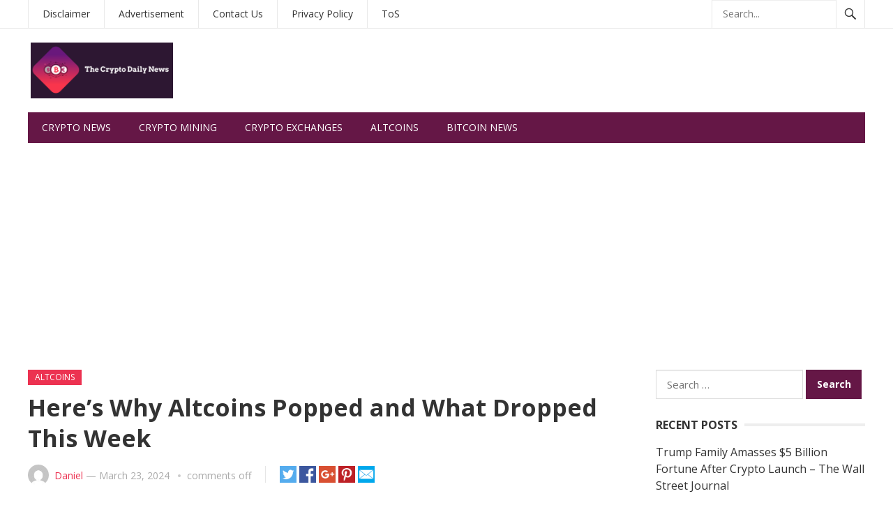

--- FILE ---
content_type: text/html; charset=UTF-8
request_url: https://thecryptodailynews.com/2024/03/heres-why-altcoins-popped-and-what-dropped-this-week/
body_size: 13878
content:
<!DOCTYPE html>
<html lang="en-US" prefix="og: https://ogp.me/ns#">
<head>
<meta charset="UTF-8">
<meta name="viewport" content="width=device-width, initial-scale=1">
<meta http-equiv="X-UA-Compatible" content="IE=edge">
<meta name="HandheldFriendly" content="true">
<link rel="profile" href="https://gmpg.org/xfn/11">
<link rel="icon" type="image/png" href="https://thecryptodailynews.com/wp-content/uploads/2021/04/thecryptodailynews-icon-512x512-1.png" />
			<script type="text/javascript">
				var abutler_stats_nonce = '93e6d328d9';
				var ajaxurl = 'https://thecryptodailynews.com/wp-admin/admin-ajax.php';
			</script>
		
<!-- Search Engine Optimization by Rank Math PRO - https://rankmath.com/ -->
<title>Here&#039;s Why Altcoins Popped and What Dropped This Week - The Crypto Daily News</title>
<meta name="description" content="The crypto market had its first down week in a while as massive inflows into Bitcoin exchange-traded funds (ETFs) turned into outflows this week. The market"/>
<meta name="robots" content="index, follow, max-snippet:-1, max-video-preview:-1, max-image-preview:large"/>
<link rel="canonical" href="https://thecryptodailynews.com/2024/03/heres-why-altcoins-popped-and-what-dropped-this-week/" />
<meta property="og:locale" content="en_US" />
<meta property="og:type" content="article" />
<meta property="og:title" content="Here&#039;s Why Altcoins Popped and What Dropped This Week - The Crypto Daily News" />
<meta property="og:description" content="The crypto market had its first down week in a while as massive inflows into Bitcoin exchange-traded funds (ETFs) turned into outflows this week. The market" />
<meta property="og:url" content="https://thecryptodailynews.com/2024/03/heres-why-altcoins-popped-and-what-dropped-this-week/" />
<meta property="og:site_name" content="The Crypto Daily News" />
<meta property="article:tag" content="altcoins" />
<meta property="article:tag" content="Dropped" />
<meta property="article:tag" content="Heres" />
<meta property="article:tag" content="Popped" />
<meta property="article:tag" content="Week" />
<meta property="article:section" content="Altcoins" />
<meta property="article:published_time" content="2024-03-23T02:50:05+00:00" />
<meta name="twitter:card" content="summary_large_image" />
<meta name="twitter:title" content="Here&#039;s Why Altcoins Popped and What Dropped This Week - The Crypto Daily News" />
<meta name="twitter:description" content="The crypto market had its first down week in a while as massive inflows into Bitcoin exchange-traded funds (ETFs) turned into outflows this week. The market" />
<meta name="twitter:label1" content="Written by" />
<meta name="twitter:data1" content="Daniel" />
<meta name="twitter:label2" content="Time to read" />
<meta name="twitter:data2" content="Less than a minute" />
<script type="application/ld+json" class="rank-math-schema-pro">{"@context":"https://schema.org","@graph":[{"@type":["NewsMediaOrganization","Organization"],"@id":"https://thecryptodailynews.com/#organization","name":"The Crypto Daily News","url":"https://thecryptodailynews.com","logo":{"@type":"ImageObject","@id":"https://thecryptodailynews.com/#logo","url":"https://thecryptodailynews.com/wp-content/uploads/2021/04/thecryptodailynews-logo-230x90-1.png","contentUrl":"https://thecryptodailynews.com/wp-content/uploads/2021/04/thecryptodailynews-logo-230x90-1.png","caption":"The Crypto Daily News","inLanguage":"en-US","width":"230","height":"90"}},{"@type":"WebSite","@id":"https://thecryptodailynews.com/#website","url":"https://thecryptodailynews.com","name":"The Crypto Daily News","publisher":{"@id":"https://thecryptodailynews.com/#organization"},"inLanguage":"en-US"},{"@type":"ImageObject","@id":"https://www.sharewise.com/rails/active_storage/blobs/eyJfcmFpbHMiOnsibWVzc2FnZSI6IkJBaHBBd1plYkE9PSIsImV4cCI6bnVsbCwicHVyIjoiYmxvYl9pZCJ9fQ==--7efb3af192584c100b17964e4e6ef5c971994d80/cryptocurrency-image.jpg?locale=us","url":"https://www.sharewise.com/rails/active_storage/blobs/eyJfcmFpbHMiOnsibWVzc2FnZSI6IkJBaHBBd1plYkE9PSIsImV4cCI6bnVsbCwicHVyIjoiYmxvYl9pZCJ9fQ==--7efb3af192584c100b17964e4e6ef5c971994d80/cryptocurrency-image.jpg?locale=us","width":"200","height":"200","caption":"Here&#8217;s Why Altcoins Popped and What Dropped This Week","inLanguage":"en-US"},{"@type":"WebPage","@id":"https://thecryptodailynews.com/2024/03/heres-why-altcoins-popped-and-what-dropped-this-week/#webpage","url":"https://thecryptodailynews.com/2024/03/heres-why-altcoins-popped-and-what-dropped-this-week/","name":"Here&#039;s Why Altcoins Popped and What Dropped This Week - The Crypto Daily News","datePublished":"2024-03-23T02:50:05+00:00","dateModified":"2024-03-23T02:50:05+00:00","isPartOf":{"@id":"https://thecryptodailynews.com/#website"},"primaryImageOfPage":{"@id":"https://www.sharewise.com/rails/active_storage/blobs/eyJfcmFpbHMiOnsibWVzc2FnZSI6IkJBaHBBd1plYkE9PSIsImV4cCI6bnVsbCwicHVyIjoiYmxvYl9pZCJ9fQ==--7efb3af192584c100b17964e4e6ef5c971994d80/cryptocurrency-image.jpg?locale=us"},"inLanguage":"en-US"},{"@type":"Person","@id":"https://thecryptodailynews.com/author/admin_crypt/","name":"Daniel","url":"https://thecryptodailynews.com/author/admin_crypt/","image":{"@type":"ImageObject","@id":"https://secure.gravatar.com/avatar/b8d2f4eabc137b571f01a06905ab6cef117a3cde637744f24b4a043294c0a26b?s=96&amp;d=mm&amp;r=g","url":"https://secure.gravatar.com/avatar/b8d2f4eabc137b571f01a06905ab6cef117a3cde637744f24b4a043294c0a26b?s=96&amp;d=mm&amp;r=g","caption":"Daniel","inLanguage":"en-US"},"sameAs":["https://thecryptodailynews.com"],"worksFor":{"@id":"https://thecryptodailynews.com/#organization"}},{"@type":"NewsArticle","headline":"Here&#039;s Why Altcoins Popped and What Dropped This Week - The Crypto Daily News","datePublished":"2024-03-23T02:50:05+00:00","dateModified":"2024-03-23T02:50:05+00:00","articleSection":"Altcoins","author":{"@id":"https://thecryptodailynews.com/author/admin_crypt/","name":"Daniel"},"publisher":{"@id":"https://thecryptodailynews.com/#organization"},"description":"The crypto market had its first down week in a while as massive inflows into Bitcoin exchange-traded funds (ETFs) turned into outflows this week. The market","name":"Here&#039;s Why Altcoins Popped and What Dropped This Week - The Crypto Daily News","@id":"https://thecryptodailynews.com/2024/03/heres-why-altcoins-popped-and-what-dropped-this-week/#richSnippet","isPartOf":{"@id":"https://thecryptodailynews.com/2024/03/heres-why-altcoins-popped-and-what-dropped-this-week/#webpage"},"image":{"@id":"https://www.sharewise.com/rails/active_storage/blobs/eyJfcmFpbHMiOnsibWVzc2FnZSI6IkJBaHBBd1plYkE9PSIsImV4cCI6bnVsbCwicHVyIjoiYmxvYl9pZCJ9fQ==--7efb3af192584c100b17964e4e6ef5c971994d80/cryptocurrency-image.jpg?locale=us"},"inLanguage":"en-US","mainEntityOfPage":{"@id":"https://thecryptodailynews.com/2024/03/heres-why-altcoins-popped-and-what-dropped-this-week/#webpage"}}]}</script>
<!-- /Rank Math WordPress SEO plugin -->

<link rel='dns-prefetch' href='//fonts.googleapis.com' />
<link rel="alternate" type="application/rss+xml" title="The Crypto Daily News &raquo; Feed" href="https://thecryptodailynews.com/feed/" />
<link rel="alternate" title="oEmbed (JSON)" type="application/json+oembed" href="https://thecryptodailynews.com/wp-json/oembed/1.0/embed?url=https%3A%2F%2Fthecryptodailynews.com%2F2024%2F03%2Fheres-why-altcoins-popped-and-what-dropped-this-week%2F" />
<link rel="alternate" title="oEmbed (XML)" type="text/xml+oembed" href="https://thecryptodailynews.com/wp-json/oembed/1.0/embed?url=https%3A%2F%2Fthecryptodailynews.com%2F2024%2F03%2Fheres-why-altcoins-popped-and-what-dropped-this-week%2F&#038;format=xml" />
<style id='wp-img-auto-sizes-contain-inline-css' type='text/css'>
img:is([sizes=auto i],[sizes^="auto," i]){contain-intrinsic-size:3000px 1500px}
/*# sourceURL=wp-img-auto-sizes-contain-inline-css */
</style>

<style id='wp-emoji-styles-inline-css' type='text/css'>

	img.wp-smiley, img.emoji {
		display: inline !important;
		border: none !important;
		box-shadow: none !important;
		height: 1em !important;
		width: 1em !important;
		margin: 0 0.07em !important;
		vertical-align: -0.1em !important;
		background: none !important;
		padding: 0 !important;
	}
/*# sourceURL=wp-emoji-styles-inline-css */
</style>
<link rel='stylesheet' id='wp-block-library-css' href='https://thecryptodailynews.com/wp-includes/css/dist/block-library/style.min.css?ver=6.9' type='text/css' media='all' />
<style id='global-styles-inline-css' type='text/css'>
:root{--wp--preset--aspect-ratio--square: 1;--wp--preset--aspect-ratio--4-3: 4/3;--wp--preset--aspect-ratio--3-4: 3/4;--wp--preset--aspect-ratio--3-2: 3/2;--wp--preset--aspect-ratio--2-3: 2/3;--wp--preset--aspect-ratio--16-9: 16/9;--wp--preset--aspect-ratio--9-16: 9/16;--wp--preset--color--black: #000000;--wp--preset--color--cyan-bluish-gray: #abb8c3;--wp--preset--color--white: #ffffff;--wp--preset--color--pale-pink: #f78da7;--wp--preset--color--vivid-red: #cf2e2e;--wp--preset--color--luminous-vivid-orange: #ff6900;--wp--preset--color--luminous-vivid-amber: #fcb900;--wp--preset--color--light-green-cyan: #7bdcb5;--wp--preset--color--vivid-green-cyan: #00d084;--wp--preset--color--pale-cyan-blue: #8ed1fc;--wp--preset--color--vivid-cyan-blue: #0693e3;--wp--preset--color--vivid-purple: #9b51e0;--wp--preset--gradient--vivid-cyan-blue-to-vivid-purple: linear-gradient(135deg,rgb(6,147,227) 0%,rgb(155,81,224) 100%);--wp--preset--gradient--light-green-cyan-to-vivid-green-cyan: linear-gradient(135deg,rgb(122,220,180) 0%,rgb(0,208,130) 100%);--wp--preset--gradient--luminous-vivid-amber-to-luminous-vivid-orange: linear-gradient(135deg,rgb(252,185,0) 0%,rgb(255,105,0) 100%);--wp--preset--gradient--luminous-vivid-orange-to-vivid-red: linear-gradient(135deg,rgb(255,105,0) 0%,rgb(207,46,46) 100%);--wp--preset--gradient--very-light-gray-to-cyan-bluish-gray: linear-gradient(135deg,rgb(238,238,238) 0%,rgb(169,184,195) 100%);--wp--preset--gradient--cool-to-warm-spectrum: linear-gradient(135deg,rgb(74,234,220) 0%,rgb(151,120,209) 20%,rgb(207,42,186) 40%,rgb(238,44,130) 60%,rgb(251,105,98) 80%,rgb(254,248,76) 100%);--wp--preset--gradient--blush-light-purple: linear-gradient(135deg,rgb(255,206,236) 0%,rgb(152,150,240) 100%);--wp--preset--gradient--blush-bordeaux: linear-gradient(135deg,rgb(254,205,165) 0%,rgb(254,45,45) 50%,rgb(107,0,62) 100%);--wp--preset--gradient--luminous-dusk: linear-gradient(135deg,rgb(255,203,112) 0%,rgb(199,81,192) 50%,rgb(65,88,208) 100%);--wp--preset--gradient--pale-ocean: linear-gradient(135deg,rgb(255,245,203) 0%,rgb(182,227,212) 50%,rgb(51,167,181) 100%);--wp--preset--gradient--electric-grass: linear-gradient(135deg,rgb(202,248,128) 0%,rgb(113,206,126) 100%);--wp--preset--gradient--midnight: linear-gradient(135deg,rgb(2,3,129) 0%,rgb(40,116,252) 100%);--wp--preset--font-size--small: 13px;--wp--preset--font-size--medium: 20px;--wp--preset--font-size--large: 36px;--wp--preset--font-size--x-large: 42px;--wp--preset--spacing--20: 0.44rem;--wp--preset--spacing--30: 0.67rem;--wp--preset--spacing--40: 1rem;--wp--preset--spacing--50: 1.5rem;--wp--preset--spacing--60: 2.25rem;--wp--preset--spacing--70: 3.38rem;--wp--preset--spacing--80: 5.06rem;--wp--preset--shadow--natural: 6px 6px 9px rgba(0, 0, 0, 0.2);--wp--preset--shadow--deep: 12px 12px 50px rgba(0, 0, 0, 0.4);--wp--preset--shadow--sharp: 6px 6px 0px rgba(0, 0, 0, 0.2);--wp--preset--shadow--outlined: 6px 6px 0px -3px rgb(255, 255, 255), 6px 6px rgb(0, 0, 0);--wp--preset--shadow--crisp: 6px 6px 0px rgb(0, 0, 0);}:where(.is-layout-flex){gap: 0.5em;}:where(.is-layout-grid){gap: 0.5em;}body .is-layout-flex{display: flex;}.is-layout-flex{flex-wrap: wrap;align-items: center;}.is-layout-flex > :is(*, div){margin: 0;}body .is-layout-grid{display: grid;}.is-layout-grid > :is(*, div){margin: 0;}:where(.wp-block-columns.is-layout-flex){gap: 2em;}:where(.wp-block-columns.is-layout-grid){gap: 2em;}:where(.wp-block-post-template.is-layout-flex){gap: 1.25em;}:where(.wp-block-post-template.is-layout-grid){gap: 1.25em;}.has-black-color{color: var(--wp--preset--color--black) !important;}.has-cyan-bluish-gray-color{color: var(--wp--preset--color--cyan-bluish-gray) !important;}.has-white-color{color: var(--wp--preset--color--white) !important;}.has-pale-pink-color{color: var(--wp--preset--color--pale-pink) !important;}.has-vivid-red-color{color: var(--wp--preset--color--vivid-red) !important;}.has-luminous-vivid-orange-color{color: var(--wp--preset--color--luminous-vivid-orange) !important;}.has-luminous-vivid-amber-color{color: var(--wp--preset--color--luminous-vivid-amber) !important;}.has-light-green-cyan-color{color: var(--wp--preset--color--light-green-cyan) !important;}.has-vivid-green-cyan-color{color: var(--wp--preset--color--vivid-green-cyan) !important;}.has-pale-cyan-blue-color{color: var(--wp--preset--color--pale-cyan-blue) !important;}.has-vivid-cyan-blue-color{color: var(--wp--preset--color--vivid-cyan-blue) !important;}.has-vivid-purple-color{color: var(--wp--preset--color--vivid-purple) !important;}.has-black-background-color{background-color: var(--wp--preset--color--black) !important;}.has-cyan-bluish-gray-background-color{background-color: var(--wp--preset--color--cyan-bluish-gray) !important;}.has-white-background-color{background-color: var(--wp--preset--color--white) !important;}.has-pale-pink-background-color{background-color: var(--wp--preset--color--pale-pink) !important;}.has-vivid-red-background-color{background-color: var(--wp--preset--color--vivid-red) !important;}.has-luminous-vivid-orange-background-color{background-color: var(--wp--preset--color--luminous-vivid-orange) !important;}.has-luminous-vivid-amber-background-color{background-color: var(--wp--preset--color--luminous-vivid-amber) !important;}.has-light-green-cyan-background-color{background-color: var(--wp--preset--color--light-green-cyan) !important;}.has-vivid-green-cyan-background-color{background-color: var(--wp--preset--color--vivid-green-cyan) !important;}.has-pale-cyan-blue-background-color{background-color: var(--wp--preset--color--pale-cyan-blue) !important;}.has-vivid-cyan-blue-background-color{background-color: var(--wp--preset--color--vivid-cyan-blue) !important;}.has-vivid-purple-background-color{background-color: var(--wp--preset--color--vivid-purple) !important;}.has-black-border-color{border-color: var(--wp--preset--color--black) !important;}.has-cyan-bluish-gray-border-color{border-color: var(--wp--preset--color--cyan-bluish-gray) !important;}.has-white-border-color{border-color: var(--wp--preset--color--white) !important;}.has-pale-pink-border-color{border-color: var(--wp--preset--color--pale-pink) !important;}.has-vivid-red-border-color{border-color: var(--wp--preset--color--vivid-red) !important;}.has-luminous-vivid-orange-border-color{border-color: var(--wp--preset--color--luminous-vivid-orange) !important;}.has-luminous-vivid-amber-border-color{border-color: var(--wp--preset--color--luminous-vivid-amber) !important;}.has-light-green-cyan-border-color{border-color: var(--wp--preset--color--light-green-cyan) !important;}.has-vivid-green-cyan-border-color{border-color: var(--wp--preset--color--vivid-green-cyan) !important;}.has-pale-cyan-blue-border-color{border-color: var(--wp--preset--color--pale-cyan-blue) !important;}.has-vivid-cyan-blue-border-color{border-color: var(--wp--preset--color--vivid-cyan-blue) !important;}.has-vivid-purple-border-color{border-color: var(--wp--preset--color--vivid-purple) !important;}.has-vivid-cyan-blue-to-vivid-purple-gradient-background{background: var(--wp--preset--gradient--vivid-cyan-blue-to-vivid-purple) !important;}.has-light-green-cyan-to-vivid-green-cyan-gradient-background{background: var(--wp--preset--gradient--light-green-cyan-to-vivid-green-cyan) !important;}.has-luminous-vivid-amber-to-luminous-vivid-orange-gradient-background{background: var(--wp--preset--gradient--luminous-vivid-amber-to-luminous-vivid-orange) !important;}.has-luminous-vivid-orange-to-vivid-red-gradient-background{background: var(--wp--preset--gradient--luminous-vivid-orange-to-vivid-red) !important;}.has-very-light-gray-to-cyan-bluish-gray-gradient-background{background: var(--wp--preset--gradient--very-light-gray-to-cyan-bluish-gray) !important;}.has-cool-to-warm-spectrum-gradient-background{background: var(--wp--preset--gradient--cool-to-warm-spectrum) !important;}.has-blush-light-purple-gradient-background{background: var(--wp--preset--gradient--blush-light-purple) !important;}.has-blush-bordeaux-gradient-background{background: var(--wp--preset--gradient--blush-bordeaux) !important;}.has-luminous-dusk-gradient-background{background: var(--wp--preset--gradient--luminous-dusk) !important;}.has-pale-ocean-gradient-background{background: var(--wp--preset--gradient--pale-ocean) !important;}.has-electric-grass-gradient-background{background: var(--wp--preset--gradient--electric-grass) !important;}.has-midnight-gradient-background{background: var(--wp--preset--gradient--midnight) !important;}.has-small-font-size{font-size: var(--wp--preset--font-size--small) !important;}.has-medium-font-size{font-size: var(--wp--preset--font-size--medium) !important;}.has-large-font-size{font-size: var(--wp--preset--font-size--large) !important;}.has-x-large-font-size{font-size: var(--wp--preset--font-size--x-large) !important;}
/*# sourceURL=global-styles-inline-css */
</style>

<style id='classic-theme-styles-inline-css' type='text/css'>
/*! This file is auto-generated */
.wp-block-button__link{color:#fff;background-color:#32373c;border-radius:9999px;box-shadow:none;text-decoration:none;padding:calc(.667em + 2px) calc(1.333em + 2px);font-size:1.125em}.wp-block-file__button{background:#32373c;color:#fff;text-decoration:none}
/*# sourceURL=/wp-includes/css/classic-themes.min.css */
</style>
<link rel='stylesheet' id='affiliat-butler-pro-css' href='https://thecryptodailynews.com/wp-content/plugins/affiliate-butler-pro/public/css/abutler-public.css?ver=2.1.20' type='text/css' media='all' />
<link rel='stylesheet' id='affiliat-butler-pro-popup-css' href='https://thecryptodailynews.com/wp-content/plugins/affiliate-butler-pro/public/css/popup.css?ver=2.1.20' type='text/css' media='all' />
<link rel='stylesheet' id='affiliat-butler-pro-jbox-css' href='https://thecryptodailynews.com/wp-content/plugins/affiliate-butler-pro/public/css/jbox.css?ver=2.1.20' type='text/css' media='all' />
<link rel='stylesheet' id='wp-automatic-css' href='https://thecryptodailynews.com/wp-content/plugins/wp-automatic-plugin-for-wordpress/css/admin-dashboard.css?ver=1.0.0' type='text/css' media='all' />
<link rel='stylesheet' id='wp-automatic-gallery-css' href='https://thecryptodailynews.com/wp-content/plugins/wp-automatic-plugin-for-wordpress/css/wp-automatic.css?ver=1.0.0' type='text/css' media='all' />
<link rel='stylesheet' id='demo_fonts-css' href='//fonts.googleapis.com/css?family=Open+Sans%3Aregular%2Citalic%2C700%26subset%3Dlatin%2C' type='text/css' media='screen' />
<link rel='stylesheet' id='newsnow_pro-style-css' href='https://thecryptodailynews.com/wp-content/themes/newsnow-pro/style.css?ver=20180523' type='text/css' media='all' />
<link rel='stylesheet' id='genericons-style-css' href='https://thecryptodailynews.com/wp-content/themes/newsnow-pro/genericons/genericons.css?ver=6.9' type='text/css' media='all' />
<link rel='stylesheet' id='responsive-style-css' href='https://thecryptodailynews.com/wp-content/themes/newsnow-pro/responsive.css?ver=20161209' type='text/css' media='all' />
<script type="text/javascript" src="https://thecryptodailynews.com/wp-includes/js/jquery/jquery.min.js?ver=3.7.1" id="jquery-core-js"></script>
<script type="text/javascript" src="https://thecryptodailynews.com/wp-includes/js/jquery/jquery-migrate.min.js?ver=3.4.1" id="jquery-migrate-js"></script>
<script type="text/javascript" src="https://thecryptodailynews.com/wp-content/plugins/affiliate-butler-pro/public/js/popup.js?ver=2.1.20" id="affiliat-butler-pro-popup-js"></script>
<script type="text/javascript" src="https://thecryptodailynews.com/wp-content/plugins/affiliate-butler-pro/public/js/jbox.min.js?ver=2.1.20" id="affiliat-butler-pro-jbox-js"></script>
<script type="text/javascript" src="https://thecryptodailynews.com/wp-content/plugins/affiliate-butler-pro/public/js/abutler-public.js?ver=2.1.20" id="affiliat-butler-pro-js"></script>
<script type="text/javascript" src="https://thecryptodailynews.com/wp-content/plugins/wp-automatic-plugin-for-wordpress/js/custom-front.js?ver=1.0" id="wp-automatic-js"></script>
<link rel="https://api.w.org/" href="https://thecryptodailynews.com/wp-json/" /><link rel="alternate" title="JSON" type="application/json" href="https://thecryptodailynews.com/wp-json/wp/v2/posts/44384" /><link rel="EditURI" type="application/rsd+xml" title="RSD" href="https://thecryptodailynews.com/xmlrpc.php?rsd" />
<meta name="generator" content="WordPress 6.9" />
<link rel='shortlink' href='https://thecryptodailynews.com/?p=44384' />
<!-- FIFU:meta:begin:image -->
<meta property="og:image" content="https://www.sharewise.com/rails/active_storage/blobs/eyJfcmFpbHMiOnsibWVzc2FnZSI6IkJBaHBBd1plYkE9PSIsImV4cCI6bnVsbCwicHVyIjoiYmxvYl9pZCJ9fQ==--7efb3af192584c100b17964e4e6ef5c971994d80/cryptocurrency-image.jpg?locale=us" />
<!-- FIFU:meta:end:image --><!-- FIFU:meta:begin:twitter -->
<meta name="twitter:card" content="summary_large_image" />
<meta name="twitter:title" content="Here&#8217;s Why Altcoins Popped and What Dropped This Week" />
<meta name="twitter:description" content="" />
<meta name="twitter:image" content="https://www.sharewise.com/rails/active_storage/blobs/eyJfcmFpbHMiOnsibWVzc2FnZSI6IkJBaHBBd1plYkE9PSIsImV4cCI6bnVsbCwicHVyIjoiYmxvYl9pZCJ9fQ==--7efb3af192584c100b17964e4e6ef5c971994d80/cryptocurrency-image.jpg?locale=us" />
<!-- FIFU:meta:end:twitter --><script data-host="https://microanalytics.io" data-dnt="false" src="https://microanalytics.io/js/script.js" id="ZwSg9rf6GA" async defer></script>
<!-- Matomo -->
<script type="text/javascript">
  var _paq = window._paq = window._paq || [];
  /* tracker methods like "setCustomDimension" should be called before "trackPageView" */
  _paq.push(['trackPageView']);
  _paq.push(['enableLinkTracking']);
  (function() {
    var u="https://analytics.cartelhost.com/";
    _paq.push(['setTrackerUrl', u+'matomo.php']);
    _paq.push(['setSiteId', '9']);
    var d=document, g=d.createElement('script'), s=d.getElementsByTagName('script')[0];
    g.type='text/javascript'; g.async=true; g.src=u+'matomo.js'; s.parentNode.insertBefore(g,s);
  })();
</script>
<!-- End Matomo Code -->
<script async src="https://pagead2.googlesyndication.com/pagead/js/adsbygoogle.js?client=ca-pub-1870477931069257"
     crossorigin="anonymous"></script>
<!-- Begin Custom CSS -->
<style type="text/css" id="demo-custom-css">
.primary{color:#ec3251;}.secondary{color:#651746;}
</style>
<!-- End Custom CSS -->

<!-- FIFU:jsonld:begin -->
<script type="application/ld+json">{"@context":"https://schema.org","@graph":[{"@type":"ImageObject","@id":"https://www.sharewise.com/rails/active_storage/blobs/eyJfcmFpbHMiOnsibWVzc2FnZSI6IkJBaHBBd1plYkE9PSIsImV4cCI6bnVsbCwicHVyIjoiYmxvYl9pZCJ9fQ==--7efb3af192584c100b17964e4e6ef5c971994d80/cryptocurrency-image.jpg?locale=us","url":"https://www.sharewise.com/rails/active_storage/blobs/eyJfcmFpbHMiOnsibWVzc2FnZSI6IkJBaHBBd1plYkE9PSIsImV4cCI6bnVsbCwicHVyIjoiYmxvYl9pZCJ9fQ==--7efb3af192584c100b17964e4e6ef5c971994d80/cryptocurrency-image.jpg?locale=us","contentUrl":"https://www.sharewise.com/rails/active_storage/blobs/eyJfcmFpbHMiOnsibWVzc2FnZSI6IkJBaHBBd1plYkE9PSIsImV4cCI6bnVsbCwicHVyIjoiYmxvYl9pZCJ9fQ==--7efb3af192584c100b17964e4e6ef5c971994d80/cryptocurrency-image.jpg?locale=us","mainEntityOfPage":"https://thecryptodailynews.com/2024/03/heres-why-altcoins-popped-and-what-dropped-this-week/"}]}</script>
<!-- FIFU:jsonld:end -->

<style type="text/css" media="all">
	body,
	.breadcrumbs h3,
	.section-header h3,
	label,
	input,
	input[type="text"],
	input[type="email"],
	input[type="url"],
	input[type="search"],
	input[type="password"],
	textarea,
	button,
	.btn,
	input[type="submit"],
	input[type="reset"],
	input[type="button"],
	table,
	.sidebar .widget_ad .widget-title,
	.site-footer .widget_ad .widget-title {
		font-family: "Open Sans", "Helvetica Neue", Helvetica, Arial, sans-serif;
	}
	h1,h2,h3,h4,h5,h6 {
		font-family: "Open Sans", "Helvetica Neue", Helvetica, Arial, sans-serif;
	}
	a,
	a:visited,
	.sf-menu ul li li a:hover,
	.sf-menu li.sfHover li a:hover,
	#primary-menu li a:hover,
	#primary-menu li.current-menu-item a,
	#primary-menu li li a:hover,
	#primary-menu li li.current-menu-item a:hover,
	#secondary-menu li li a:hover,
	.entry-meta a,
	.edit-link a,
	.comment-reply-title small a:hover,
	.entry-content a,
	.entry-content a:visited,
	.page-content a,
	.page-content a:visited,
	.pagination .page-numbers.current,
	#latest-content h3,
	.content-block .section-heading h3 a,
	.content-block .section-heading h3 a:visited,
	.header-search .search-submit:hover {
		color: #ec3251;
	}	
	a:hover,
	.site-title a:hover,
	.mobile-menu ul li a:hover,
	.pagination .page-numbers:hover,	
	.sidebar .widget a:hover,
	.site-footer .widget a:hover,
	.sidebar .widget ul li a:hover,
	.site-footer .widget ul li a:hover,
	.entry-related .hentry .entry-title a:hover,
	.author-box .author-name span a:hover,
	.entry-tags .tag-links a:hover:before,
	.widget_tag_cloud .tagcloud a:hover:before,
	.entry-content a:hover,
	.page-content a:hover,
	.content-block .section-heading h3 a:hover,
	.content-block .section-heading .section-more-link a:hover,
	.entry-meta .entry-comment a:hover,
	.entry-title a:hover,
	.page-content ul li:before,
	.entry-content ul li:before {
		color: #ff0000;
	}
	.mobile-menu-icon .menu-icon-close,
	.mobile-menu-icon .menu-icon-open,
	.widget_newsletter form input[type="submit"],
	.widget_newsletter form input[type="button"],
	.widget_newsletter form button,
	.more-button a,
	.more-button a:hover,
	.entry-header .entry-category-icon a,
	#secondary-menu li.current-menu-item a,
	#secondary-menu li.sfHover a,
	#secondary-menu li a:hover {
		background-color: #ec3251;
	}
	#secondary-bar,
	button,
	.btn,
	input[type="submit"],
	input[type="reset"],
	input[type="button"],
	button:hover,
	.btn:hover,
	input[type="reset"]:hover,
	input[type="submit"]:hover,
	input[type="button"]:hover {
		background-color: #651746;
	}
</style>
<link rel="preload" as="image" href="https://lh3.googleusercontent.com/J6_coFbogxhRI9iM864NL_liGXvsQp2AupsKei7z0cNNfDvGUmWUy20nuUhkREQyrpY4bEeIBuc=s0-w300-rw"><link rel="preload" as="image" href="https://lh3.googleusercontent.com/J6_coFbogxhRI9iM864NL_liGXvsQp2AupsKei7z0cNNfDvGUmWUy20nuUhkREQyrpY4bEeIBuc=s0-w300-rw"><link rel="preload" as="image" href="https://image.coinpedia.org/wp-content/uploads/2024/07/16133921/Crypto-Market-Enters-Bullish-Phase-Santiment-Reveals-Top-Two-Altcoins-to-Buy-this-Week.webp"><link rel="preload" as="image" href="https://thecryptobasic.com/wp-content/uploads/2024/06/CYBRO-HIGHEST-PR.png"><link rel="preload" as="image" href="https://forkast.news/wp-content/uploads/2022/07/justice-persecutes-the-buyers-of-illegal-bitcoins-2022-05-03-12-09-59-utc-1260x841.jpg"><link rel="preload" as="image" href="https://www.uniindia.com/cms/newsimages/image/SAVE_20210616_115647.jpg"><link rel="preload" as="image" href="https://assets.bwbx.io/images/users/iqjWHBFdfxIU/iKEYf9Sal00M/v2/pidjEfPlU1QWZop3vfGKsrX.ke8XuWirGYh1PKgEw44kE/-1x-1.png"><link rel="preload" as="image" href="https://www.wjhl.com/wp-content/uploads/sites/98/2021/09/hylton-5.jpg?w=900"><link rel="preload" as="image" href="https://cdn2.benzinga.com/files/imagecache/og_image_social_share_1200x630/images/story/2012/nick-chong-n__bnvq_w18-unsplash_3.jpg?width=720"><link rel="preload" as="image" href="https://thumbor.forbes.com/thumbor/fit-in/1200x0/filters:format(jpg)/https://specials-images.forbesimg.com/imageserve/6126bc150b0188657d67e90b/0x0.jpg"><link rel="preload" as="image" href="https://s.yimg.com/uu/api/res/1.2/0I3dGjet4wnuXDvq6ooPKQ--~B/aD0xMDAwO3c9MTUwMDthcHBpZD15dGFjaHlvbg--/https://media.zenfs.com/en/coindesk_75/82ff781e288be5314e8e9c0e1341ba76"><link rel="preload" as="image" href="https://m.foolcdn.com/media/affiliates/cta-art/ctaGraphic-broker.png"><link rel="preload" as="image" href="https://s.yimg.com/ny/api/res/1.2/Z0gROru0QPON3.SgjWeXPA--/YXBwaWQ9aGlnaGxhbmRlcjt3PTk2MDtoPTUxMS41NjczMDE3ODI0MjE2/https://s.yimg.com/uu/api/res/1.2/Nze9IET36T7px3N4mXqWmg--~B/aD04Njc7dz0xNjI3O2FwcGlkPXl0YWNoeW9u/https://media.zenfs.com/en/beincrypto_articles_718/fb943f47a6e784041d31ae614cb24d01"></head>














<body class="wp-singular post-template-default single single-post postid-44384 single-format-standard wp-theme-newsnow-pro">

<div id="page" class="site">

	<header id="masthead" class="site-header clear">

		<div id="primary-bar">

			<div class="container">

			<nav id="primary-nav" class="main-navigation">

				<div class="menu-primary-container"><ul id="primary-menu" class="sf-menu"><li id="menu-item-21" class="menu-item menu-item-type-custom menu-item-object-custom menu-item-21"><a href="#">Disclaimer</a></li>
<li id="menu-item-22" class="menu-item menu-item-type-custom menu-item-object-custom menu-item-22"><a href="#">Advertisement</a></li>
<li id="menu-item-23" class="menu-item menu-item-type-custom menu-item-object-custom menu-item-23"><a href="#">Contact Us</a></li>
<li id="menu-item-33" class="menu-item menu-item-type-post_type menu-item-object-page menu-item-privacy-policy menu-item-33"><a rel="privacy-policy" href="https://thecryptodailynews.com/privacy-policy/">Privacy Policy</a></li>
<li id="menu-item-34" class="menu-item menu-item-type-custom menu-item-object-custom menu-item-34"><a href="#">ToS</a></li>
</ul></div>
			</nav><!-- #primary-nav -->	

			
				<div class="header-search">
					<form id="searchform" method="get" action="https://thecryptodailynews.com/">
						<input type="search" name="s" class="search-input" placeholder="Search..." autocomplete="off">
						<button type="submit" class="search-submit"><span class="genericon genericon-search"></span></button>		
					</form>
				</div><!-- .header-search -->

			
			</div><!-- .container -->

		</div><!-- #primary-bar -->	

		<div class="site-start clear">

			<div class="container">

			<div class="site-branding">

								
				<div id="logo">
					<span class="helper"></span>
					<a href="https://thecryptodailynews.com/" rel="home">
						<img src="https://thecryptodailynews.com/wp-content/uploads/2021/04/thecryptodailynews-logo-230x90-1.png" alt=""/>
					</a>
				</div><!-- #logo -->

				
			</div><!-- .site-branding -->

			
			<span class="mobile-menu-icon">
				<span class="menu-icon-open">Menu</span>
				<span class="menu-icon-close"><span class="genericon genericon-close"></span></span>		
			</span>	
			
			</div><!-- .container -->

		</div><!-- .site-start -->

		<div id="secondary-bar" class="container clear">

			<div class="container">

			<nav id="secondary-nav" class="secondary-navigation">

				<div class="menu-cat-container"><ul id="secondary-menu" class="sf-menu"><li id="menu-item-25" class="menu-item menu-item-type-taxonomy menu-item-object-category menu-item-25"><a href="https://thecryptodailynews.com/category/crypto-news/">Crypto News</a></li>
<li id="menu-item-26" class="menu-item menu-item-type-taxonomy menu-item-object-category menu-item-26"><a href="https://thecryptodailynews.com/category/crypto-mining/">Crypto Mining</a></li>
<li id="menu-item-27" class="menu-item menu-item-type-taxonomy menu-item-object-category menu-item-27"><a href="https://thecryptodailynews.com/category/crypto-exchanges/">Crypto Exchanges</a></li>
<li id="menu-item-28" class="menu-item menu-item-type-taxonomy menu-item-object-category current-post-ancestor current-menu-parent current-post-parent menu-item-28"><a href="https://thecryptodailynews.com/category/altcoins/">Altcoins</a></li>
<li id="menu-item-133" class="menu-item menu-item-type-taxonomy menu-item-object-category menu-item-133"><a href="https://thecryptodailynews.com/category/bitcoin-news/">Bitcoin News</a></li>
</ul></div>
			</nav><!-- #secondary-nav -->

			</div><!-- .container -->				

		</div><!-- .secondary-bar -->

		<div class="mobile-menu clear">

			<div class="container">

			<div class="menu-left"><h3>Pages</h3><div class="menu-primary-container"><ul id="primary-mobile-menu" class=""><li class="menu-item menu-item-type-custom menu-item-object-custom menu-item-21"><a href="#">Disclaimer</a></li>
<li class="menu-item menu-item-type-custom menu-item-object-custom menu-item-22"><a href="#">Advertisement</a></li>
<li class="menu-item menu-item-type-custom menu-item-object-custom menu-item-23"><a href="#">Contact Us</a></li>
<li class="menu-item menu-item-type-post_type menu-item-object-page menu-item-privacy-policy menu-item-33"><a rel="privacy-policy" href="https://thecryptodailynews.com/privacy-policy/">Privacy Policy</a></li>
<li class="menu-item menu-item-type-custom menu-item-object-custom menu-item-34"><a href="#">ToS</a></li>
</ul></div></div><div class="menu-right"><h3>Categories</h3><div class="menu-cat-container"><ul id="secondary-mobile-menu" class=""><li class="menu-item menu-item-type-taxonomy menu-item-object-category menu-item-25"><a href="https://thecryptodailynews.com/category/crypto-news/">Crypto News</a></li>
<li class="menu-item menu-item-type-taxonomy menu-item-object-category menu-item-26"><a href="https://thecryptodailynews.com/category/crypto-mining/">Crypto Mining</a></li>
<li class="menu-item menu-item-type-taxonomy menu-item-object-category menu-item-27"><a href="https://thecryptodailynews.com/category/crypto-exchanges/">Crypto Exchanges</a></li>
<li class="menu-item menu-item-type-taxonomy menu-item-object-category current-post-ancestor current-menu-parent current-post-parent menu-item-28"><a href="https://thecryptodailynews.com/category/altcoins/">Altcoins</a></li>
<li class="menu-item menu-item-type-taxonomy menu-item-object-category menu-item-133"><a href="https://thecryptodailynews.com/category/bitcoin-news/">Bitcoin News</a></li>
</ul></div></div>
			</div><!-- .container -->

		</div><!-- .mobile-menu -->	

					
			<span class="search-icon">
				<span class="genericon genericon-search"></span>
				<span class="genericon genericon-close"></span>			
			</span>

								

	</header><!-- #masthead -->

	<div id="content" class="site-content container clear">

	<div id="primary" class="content-area">

		<main id="main" class="site-main" >

		
<article id="post-44384" class="post-44384 post type-post status-publish format-standard has-post-thumbnail hentry category-altcoins tag-altcoins tag-dropped tag-heres tag-popped tag-week">
	<header class="entry-header clear">
	
		<div class="entry-category-icon"><a href="https://thecryptodailynews.com/category/altcoins/" title="View all posts in Altcoins" >Altcoins</a> </div>

		<h1 class="entry-title">Here&#8217;s Why Altcoins Popped and What Dropped This Week</h1>
		<div class="entry-meta clear">

	<span class="entry-author"><a href="https://thecryptodailynews.com/author/admin_crypt/"><img alt='' src='https://secure.gravatar.com/avatar/b8d2f4eabc137b571f01a06905ab6cef117a3cde637744f24b4a043294c0a26b?s=48&#038;d=mm&#038;r=g' srcset='https://secure.gravatar.com/avatar/b8d2f4eabc137b571f01a06905ab6cef117a3cde637744f24b4a043294c0a26b?s=96&#038;d=mm&#038;r=g 2x' class='avatar avatar-48 photo' height='48' width='48' decoding='async'/></a> <a href="https://thecryptodailynews.com/author/admin_crypt/" title="Posts by Daniel" rel="author">Daniel</a> &#8212; </span> 
	<span class="entry-date">March 23, 2024</span>

	<span class='entry-comment'><span class="comments-link">comments off</span></span>
	
</div><!-- .entry-meta -->
		
		<div class="social-share-icons">

	<a href="https://twitter.com/intent/tweet?text=Here%26%238217%3Bs+Why+Altcoins+Popped+and+What+Dropped+This+Week&amp;url=https%3A%2F%2Fthecryptodailynews.com%2F2024%2F03%2Fheres-why-altcoins-popped-and-what-dropped-this-week%2F" target="_blank"><img src="https://thecryptodailynews.com/wp-content/themes/newsnow-pro/assets/img/icon-twitter-square.png" alt=""/></a>

	<a href="https://www.facebook.com/sharer/sharer.php?u=https%3A%2F%2Fthecryptodailynews.com%2F2024%2F03%2Fheres-why-altcoins-popped-and-what-dropped-this-week%2F" target="_blank"><img src="https://thecryptodailynews.com/wp-content/themes/newsnow-pro/assets/img/icon-facebook-square.png" alt=""/></a>

	<a href="https://plus.google.com/share?url=https%3A%2F%2Fthecryptodailynews.com%2F2024%2F03%2Fheres-why-altcoins-popped-and-what-dropped-this-week%2F" target="_blank"><img src="https://thecryptodailynews.com/wp-content/themes/newsnow-pro/assets/img/icon-google-plus-square.png" alt=""/></a>

	<a href="https://pinterest.com/pin/create/button/?url=https%3A%2F%2Fthecryptodailynews.com%2F2024%2F03%2Fheres-why-altcoins-popped-and-what-dropped-this-week%2F&amp;media=https%3A%2F%2Fwww.sharewise.com%2Frails%2Factive_storage%2Fblobs%2FeyJfcmFpbHMiOnsibWVzc2FnZSI6IkJBaHBBd1plYkE9PSIsImV4cCI6bnVsbCwicHVyIjoiYmxvYl9pZCJ9fQ%3D%3D--7efb3af192584c100b17964e4e6ef5c971994d80%2Fcryptocurrency-image.jpg%3Flocale%3Dus" target="_blank"><img src="https://thecryptodailynews.com/wp-content/themes/newsnow-pro/assets/img/icon-pinterest-square.png" alt=""/></a>

	<a href="/cdn-cgi/l/email-protection#[base64]" target="_blank"><img src="https://thecryptodailynews.com/wp-content/themes/newsnow-pro/assets/img/icon-mail-square.png" alt=""/></a>

</div>
	</header><!-- .entry-header -->

	<div class="entry-content">
			
		<p></p>
<div>
<p>The crypto market had its first down week in a while as massive inflows into <strong>Bitcoin</strong> exchange-traded funds (ETFs) turned into outflows this week. The market has been driven simply by the flow of funds rather than fundaments, but that&#8217;s where we are in this market, <a rel="nofollow noopener" target="_blank" href="https://www.fool.com/terms/a/altcoin/">especially with altcoins</a>. </p>
<p>According to data provided by <a rel="nofollow noopener" target="_blank" href="http://marketintelligence.spglobal.com/">S&#038;P Global Market Intelligence</a>, <strong>Aptos</strong> <span class="ticker">(CRYPTO: APT)</span> jumped as much as 20.9% this week and is at its peak at 3:30 p.m. ET, while <strong>Stacks</strong> <span class="ticker">(CRYPTO: STX)</span> gained 31.4% at its peak and is now up 20.7%.</p>
<p>But there were losers with <strong>Optimism</strong> <span class="ticker">(CRYPTO: OP)</span> down as much as 13% and <strong>Polkadot</strong> <span class="ticker">(CRYPTO: DOT)</span> falling 20.1%. The two cryptocurrencies are now down 10.8% and 18.8%, respectively.</p>
<p><a rel="nofollow noopener" target="_blank" href="https://www.fool.com/investing/2024/03/22/altcoins/?source=isafpbcs0000001&#038;utm_source=sharewise&#038;utm_medium=feed&#038;utm_campaign=firehose">Continue reading</a></p>
<p>Source <a rel="nofollow noopener" target="_blank" href="https://www.fool.com/investing/2024/03/22/altcoins/?source=isafpbcs0000001&#038;utm_campaign=firehose&#038;utm_medium=feed&#038;utm_source=sharewise">Fool.com</a></p>
</div>
<p>https://www.sharewise.com/us/news_articles/Heres_Why_Altcoins_Popped_and_What_Dropped_This_Week_TheMotleyFool_20240322_2142</p>
	</div><!-- .entry-content -->

	<span class="entry-tags">

		<span class="tag-links"> <a href="https://thecryptodailynews.com/tag/altcoins/" rel="tag">altcoins</a> <a href="https://thecryptodailynews.com/tag/dropped/" rel="tag">Dropped</a> <a href="https://thecryptodailynews.com/tag/heres/" rel="tag">Heres</a> <a href="https://thecryptodailynews.com/tag/popped/" rel="tag">Popped</a> <a href="https://thecryptodailynews.com/tag/week/" rel="tag">Week</a></span>			
			</span><!-- .entry-tags -->

</article><!-- #post-## -->



		<div class="entry-related clear">
			<h3>Recommended For You</h3>
			<div class="related-loop clear">
														<div class="hentry">
													<a class="thumbnail-link" href="https://thecryptodailynews.com/2025/08/3-reasons-why-altcoins-are-likely-to-outperform-starting-in-september-coinbase-research-coindesk/">
								<div class="thumbnail-wrap">
									<img post-id="47878" fifu-featured="1" width="300" height="200" src="https://lh3.googleusercontent.com/J6_coFbogxhRI9iM864NL_liGXvsQp2AupsKei7z0cNNfDvGUmWUy20nuUhkREQyrpY4bEeIBuc=s0-w300-rw" class="attachment-post_thumb size-post_thumb wp-post-image" alt="3 Reasons Why Altcoins Are Likely to Outperform Starting in September: Coinbase Research &#8211; CoinDesk" title="3 Reasons Why Altcoins Are Likely to Outperform Starting in September: Coinbase Research &#8211; CoinDesk" title="3 Reasons Why Altcoins Are Likely to Outperform Starting in September: Coinbase Research &#8211; CoinDesk" decoding="async" fetchpriority="high" />								</div><!-- .thumbnail-wrap -->
							</a>
										
						<h2 class="entry-title"><a href="https://thecryptodailynews.com/2025/08/3-reasons-why-altcoins-are-likely-to-outperform-starting-in-september-coinbase-research-coindesk/">3 Reasons Why Altcoins Are Likely to Outperform Starting in September: Coinbase Research &#8211; CoinDesk</a></h2>
					</div><!-- .grid -->
														<div class="hentry">
													<a class="thumbnail-link" href="https://thecryptodailynews.com/2025/08/ethereum-pops-above-4000-to-make-new-2025-high-as-ripple-chainlink-lead-altcoin-rally-yahoo-finance/">
								<div class="thumbnail-wrap">
									<img post-id="47878" fifu-featured="1" width="300" height="200" src="https://lh3.googleusercontent.com/J6_coFbogxhRI9iM864NL_liGXvsQp2AupsKei7z0cNNfDvGUmWUy20nuUhkREQyrpY4bEeIBuc=s0-w300-rw" class="attachment-post_thumb size-post_thumb wp-post-image" alt="3 Reasons Why Altcoins Are Likely to Outperform Starting in September: Coinbase Research &#8211; CoinDesk" title="3 Reasons Why Altcoins Are Likely to Outperform Starting in September: Coinbase Research &#8211; CoinDesk" title="Ethereum pops above ,000 to make new 2025 high as Ripple, Chainlink lead altcoin rally &#8211; Yahoo Finance" decoding="async" />								</div><!-- .thumbnail-wrap -->
							</a>
										
						<h2 class="entry-title"><a href="https://thecryptodailynews.com/2025/08/ethereum-pops-above-4000-to-make-new-2025-high-as-ripple-chainlink-lead-altcoin-rally-yahoo-finance/">Ethereum pops above $4,000 to make new 2025 high as Ripple, Chainlink lead altcoin rally &#8211; Yahoo Finance</a></h2>
					</div><!-- .grid -->
														<div class="hentry">
													<a class="thumbnail-link" href="https://thecryptodailynews.com/2024/07/altcoins-at-the-foothill-of-huge-explosion-prices-of-wld-ar-inj-could-rise-20-in-next-few-days/">
								<div class="thumbnail-wrap">
									<img post-id="47856" fifu-featured="1" width="300" height="200" src="http://image.coinpedia.org/wp-content/uploads/2024/07/16133921/Crypto-Market-Enters-Bullish-Phase-Santiment-Reveals-Top-Two-Altcoins-to-Buy-this-Week.webp" class="attachment-post_thumb size-post_thumb wp-post-image" alt="Altcoins at the Foothill of Huge Explosion-Prices of WLD, AR &#038; INJ Could Rise 20% in Next Few Days" title="Altcoins at the Foothill of Huge Explosion-Prices of WLD, AR &#038; INJ Could Rise 20% in Next Few Days" title="Altcoins at the Foothill of Huge Explosion-Prices of WLD, AR &#038; INJ Could Rise 20% in Next Few Days" decoding="async" loading="lazy" />								</div><!-- .thumbnail-wrap -->
							</a>
										
						<h2 class="entry-title"><a href="https://thecryptodailynews.com/2024/07/altcoins-at-the-foothill-of-huge-explosion-prices-of-wld-ar-inj-could-rise-20-in-next-few-days/">Altcoins at the Foothill of Huge Explosion-Prices of WLD, AR &#038; INJ Could Rise 20% in Next Few Days</a></h2>
					</div><!-- .grid -->
														<div class="hentry last">
													<a class="thumbnail-link" href="https://thecryptodailynews.com/2024/07/memecoins-are-about-to-explode-meteoric-rise-predicting-for-these-altcoins-this-week/">
								<div class="thumbnail-wrap">
									<img post-id="47841" fifu-featured="1" width="300" height="200" src="https://thecryptobasic.com/wp-content/uploads/2024/06/CYBRO-HIGHEST-PR.png" class="attachment-post_thumb size-post_thumb wp-post-image" alt="Memecoins Are About To Explode? Meteoric Rise Predicting For These Altcoins This Week" title="Memecoins Are About To Explode? Meteoric Rise Predicting For These Altcoins This Week" title="Memecoins Are About To Explode? Meteoric Rise Predicting For These Altcoins This Week" decoding="async" loading="lazy" />								</div><!-- .thumbnail-wrap -->
							</a>
										
						<h2 class="entry-title"><a href="https://thecryptodailynews.com/2024/07/memecoins-are-about-to-explode-meteoric-rise-predicting-for-these-altcoins-this-week/">Memecoins Are About To Explode? Meteoric Rise Predicting For These Altcoins This Week</a></h2>
					</div><!-- .grid -->
							</div><!-- .related-posts -->
		</div><!-- .entry-related -->

	

<div class="author-box clear">
	<a href="https://thecryptodailynews.com/author/admin_crypt/"><img alt='' src='https://secure.gravatar.com/avatar/b8d2f4eabc137b571f01a06905ab6cef117a3cde637744f24b4a043294c0a26b?s=120&#038;d=mm&#038;r=g' srcset='https://secure.gravatar.com/avatar/b8d2f4eabc137b571f01a06905ab6cef117a3cde637744f24b4a043294c0a26b?s=240&#038;d=mm&#038;r=g 2x' class='avatar avatar-120 photo' height='120' width='120' loading='lazy' decoding='async'/></a>
	<div class="author-meta">	
		<h4 class="author-name">About the Author: <span><a href="https://thecryptodailynews.com/author/admin_crypt/">Daniel</a></span></h4>	
		<div class="author-desc">
					</div>
	</div>
</div><!-- .author-box -->


		</main><!-- #main -->
	</div><!-- #primary -->


<aside id="secondary" class="widget-area sidebar">


	<div id="search-2" class="widget widget_search"><form role="search" method="get" class="search-form" action="https://thecryptodailynews.com/">
				<label>
					<span class="screen-reader-text">Search for:</span>
					<input type="search" class="search-field" placeholder="Search &hellip;" value="" name="s" />
				</label>
				<input type="submit" class="search-submit" value="Search" />
			</form></div>
		<div id="recent-posts-2" class="widget widget_recent_entries">
		<h2 class="widget-title"><span>Recent Posts</span></h2>
		<ul>
											<li>
					<a href="https://thecryptodailynews.com/2025/09/trump-family-amasses-5-billion-fortune-after-crypto-launch-the-wall-street-journal/">Trump Family Amasses $5 Billion Fortune After Crypto Launch &#8211; The Wall Street Journal</a>
									</li>
											<li>
					<a href="https://thecryptodailynews.com/2025/08/3-reasons-why-altcoins-are-likely-to-outperform-starting-in-september-coinbase-research-coindesk/">3 Reasons Why Altcoins Are Likely to Outperform Starting in September: Coinbase Research &#8211; CoinDesk</a>
									</li>
											<li>
					<a href="https://thecryptodailynews.com/2025/08/ethereum-pops-above-4000-to-make-new-2025-high-as-ripple-chainlink-lead-altcoin-rally-yahoo-finance/">Ethereum pops above $4,000 to make new 2025 high as Ripple, Chainlink lead altcoin rally &#8211; Yahoo Finance</a>
									</li>
											<li>
					<a href="https://thecryptodailynews.com/2025/02/pi-network-coin-launch-new-digital-currency-hits-crypto-market-what-is-it-how-to-buy-pi-coin-more-mint/">Pi Network Coin Launch: New digital currency hits crypto market! What is it, how to buy Pi Coin &#038; more &#8211; Mint</a>
									</li>
											<li>
					<a href="https://thecryptodailynews.com/2024/12/russia-to-ban-crypto-mining-in-key-regions-starting-2025-bitcoinist/">Russia To Ban Crypto Mining In Key Regions Starting 2025 &#8211; Bitcoinist</a>
									</li>
					</ul>

		</div><div id="newsnow_pro-random-3" class="widget widget-newsnow_pro-random widget_posts_thumbnail"><ul><li class="clear"><a href="https://thecryptodailynews.com/2022/07/illegal-forex-bitcoin-kimchi-premium-trading-probed-in-s-korea/" rel="bookmark"><div class="thumbnail-wrap"><img post-id="30959" fifu-featured="1" width="150" height="150" src="https://forkast.news/wp-content/uploads/2022/07/justice-persecutes-the-buyers-of-illegal-bitcoins-2022-05-03-12-09-59-utc-1260x841.jpg" class="attachment-post-thumbnail size-post-thumbnail wp-post-image" alt="Illegal forex Bitcoin &#8216;Kimchi Premium&#8217; trading probed in S.Korea" title="Illegal forex Bitcoin &#8216;Kimchi Premium&#8217; trading probed in S.Korea" title="Illegal forex Bitcoin &#8216;Kimchi Premium&#8217; trading probed in S.Korea" decoding="async" loading="lazy" /></div></a><div class="entry-wrap"><a href="https://thecryptodailynews.com/2022/07/illegal-forex-bitcoin-kimchi-premium-trading-probed-in-s-korea/" rel="bookmark">Illegal forex Bitcoin &#8216;Kimchi Premium&#8217; trading probed in S.Korea</a></div></li><li class="clear"><a href="https://thecryptodailynews.com/2021/06/making-crypto-exchange-a-cakewalk-for-the-layman/" rel="bookmark"><div class="thumbnail-wrap"><img post-id="13041" fifu-featured="1" width="150" height="150" src="http://www.uniindia.com/cms/newsimages/image/SAVE_20210616_115647.jpg" class="attachment-post-thumbnail size-post-thumbnail wp-post-image" alt="Making crypto exchange a cakewalk for the layman" title="Making crypto exchange a cakewalk for the layman" title="Making crypto exchange a cakewalk for the layman" decoding="async" loading="lazy" /></div></a><div class="entry-wrap"><a href="https://thecryptodailynews.com/2021/06/making-crypto-exchange-a-cakewalk-for-the-layman/" rel="bookmark">Making crypto exchange a cakewalk for the layman</a></div></li><li class="clear"><a href="https://thecryptodailynews.com/2021/05/bitcoin-btc-usd-cryptocurrency-mining-booms-in-argentina/" rel="bookmark"><div class="thumbnail-wrap"><img post-id="10322" fifu-featured="1" width="150" height="150" src="https://assets.bwbx.io/images/users/iqjWHBFdfxIU/iKEYf9Sal00M/v2/pidjEfPlU1QWZop3vfGKsrX.ke8XuWirGYh1PKgEw44kE/-1x-1.png" class="attachment-post-thumbnail size-post-thumbnail wp-post-image" alt="Bitcoin ($BTC USD) Cryptocurrency Mining Booms in Argentina" title="Bitcoin ($BTC USD) Cryptocurrency Mining Booms in Argentina" title="Bitcoin ($BTC USD) Cryptocurrency Mining Booms in Argentina" decoding="async" loading="lazy" /></div></a><div class="entry-wrap"><a href="https://thecryptodailynews.com/2021/05/bitcoin-btc-usd-cryptocurrency-mining-booms-in-argentina/" rel="bookmark">Bitcoin ($BTC USD) Cryptocurrency Mining Booms in Argentina</a></div></li><li class="clear"><a href="https://thecryptodailynews.com/2021/09/a-bit-of-progress-noise-mitigation-work-underway-at-bitcoin-mine-in-rural-washington-county-wjhl/" rel="bookmark"><div class="thumbnail-wrap"><img post-id="21671" fifu-featured="1" width="150" height="150" src="https://www.wjhl.com/wp-content/uploads/sites/98/2021/09/hylton-5.jpg?w=900" class="attachment-post-thumbnail size-post-thumbnail wp-post-image" alt="A bit of progress? Noise mitigation work underway at Bitcoin mine in rural Washington County | WJHL" title="A bit of progress? Noise mitigation work underway at Bitcoin mine in rural Washington County | WJHL" title="A bit of progress? Noise mitigation work underway at Bitcoin mine in rural Washington County | WJHL" decoding="async" loading="lazy" /></div></a><div class="entry-wrap"><a href="https://thecryptodailynews.com/2021/09/a-bit-of-progress-noise-mitigation-work-underway-at-bitcoin-mine-in-rural-washington-county-wjhl/" rel="bookmark">A bit of progress? Noise mitigation work underway at Bitcoin mine in rural Washington County | WJHL</a></div></li><li class="clear"><a href="https://thecryptodailynews.com/2021/06/bitcoin-price-news-xrp-could-overtake-btc-after-crypto-market-crash/" rel="bookmark"><div class="thumbnail-wrap"><img width="150" height="150" src="data:image/svg%20xml,&lt;svg%20xmlns=" class="attachment-post-thumbnail size-post-thumbnail wp-post-image" alt="Bitcoin price news: XRP could overtake BTC after crypto market crash" title="Bitcoin price news: XRP could overtake BTC after crypto market crash" decoding="async" loading="lazy" /></div></a><div class="entry-wrap"><a href="https://thecryptodailynews.com/2021/06/bitcoin-price-news-xrp-could-overtake-btc-after-crypto-market-crash/" rel="bookmark">Bitcoin price news: XRP could overtake BTC after crypto market crash</a></div></li><li class="clear"><a href="https://thecryptodailynews.com/2021/05/shiba-inu-outperforms-bitcoin-ethereum-dogecoin-with-vitalik-buterin-push-but-these-coins-are-really-charging-ahead/" rel="bookmark"><div class="thumbnail-wrap"><img post-id="8278" fifu-featured="1" width="150" height="150" src="https://cdn2.benzinga.com/files/imagecache/og_image_social_share_1200x630/images/story/2012/nick-chong-n__bnvq_w18-unsplash_3.jpg?width=720" class="attachment-post-thumbnail size-post-thumbnail wp-post-image" alt="Shiba Inu Outperforms Bitcoin, Ethereum, Dogecoin With Vitalik Buterin Push, But These Coins Are Really Charging Ahead" title="Shiba Inu Outperforms Bitcoin, Ethereum, Dogecoin With Vitalik Buterin Push, But These Coins Are Really Charging Ahead" title="Shiba Inu Outperforms Bitcoin, Ethereum, Dogecoin With Vitalik Buterin Push, But These Coins Are Really Charging Ahead" decoding="async" loading="lazy" /></div></a><div class="entry-wrap"><a href="https://thecryptodailynews.com/2021/05/shiba-inu-outperforms-bitcoin-ethereum-dogecoin-with-vitalik-buterin-push-but-these-coins-are-really-charging-ahead/" rel="bookmark">Shiba Inu Outperforms Bitcoin, Ethereum, Dogecoin With Vitalik Buterin Push, But These Coins Are Really Charging Ahead</a></div></li><li class="clear"><a href="https://thecryptodailynews.com/2021/08/data-reveals-bitcoin-and-crypto-market-driving-force-could-be-about-to-return-as-the-price-of-ethereum-cardano-and-bnb-surges/" rel="bookmark"><div class="thumbnail-wrap"><img post-id="16959" fifu-featured="1" width="150" height="150" src="https://thumbor.forbes.com/thumbor/fit-in/1200x0/filters:format(jpg)/https://specials-images.forbesimg.com/imageserve/6126bc150b0188657d67e90b/0x0.jpg" class="attachment-post-thumbnail size-post-thumbnail wp-post-image" alt="Data Reveals Bitcoin And Crypto Market ‘Driving Force’ Could Be About To Return As The Price Of Ethereum, Cardano And BNB Surges" title="Data Reveals Bitcoin And Crypto Market ‘Driving Force’ Could Be About To Return As The Price Of Ethereum, Cardano And BNB Surges" title="Data Reveals Bitcoin And Crypto Market ‘Driving Force’ Could Be About To Return As The Price Of Ethereum, Cardano And BNB Surges" decoding="async" loading="lazy" /></div></a><div class="entry-wrap"><a href="https://thecryptodailynews.com/2021/08/data-reveals-bitcoin-and-crypto-market-driving-force-could-be-about-to-return-as-the-price-of-ethereum-cardano-and-bnb-surges/" rel="bookmark">Data Reveals Bitcoin And Crypto Market ‘Driving Force’ Could Be About To Return As The Price Of Ethereum, Cardano And BNB Surges</a></div></li><li class="clear"><a href="https://thecryptodailynews.com/2021/04/the-accidental-crypto-lobbyist/" rel="bookmark"><div class="thumbnail-wrap"><img post-id="679" fifu-featured="1" width="150" height="150" src="https://s.yimg.com/uu/api/res/1.2/0I3dGjet4wnuXDvq6ooPKQ--~B/aD0xMDAwO3c9MTUwMDthcHBpZD15dGFjaHlvbg--/https://media.zenfs.com/en/coindesk_75/82ff781e288be5314e8e9c0e1341ba76" class="attachment-post-thumbnail size-post-thumbnail wp-post-image" alt="The Accidental Crypto Lobbyist" title="The Accidental Crypto Lobbyist" title="The Accidental Crypto Lobbyist" decoding="async" loading="lazy" /></div></a><div class="entry-wrap"><a href="https://thecryptodailynews.com/2021/04/the-accidental-crypto-lobbyist/" rel="bookmark">The Accidental Crypto Lobbyist</a></div></li><li class="clear"><a href="https://thecryptodailynews.com/2021/05/texas-shuts-down-fraudulent-crypto-traders/" rel="bookmark"><div class="thumbnail-wrap"><img post-id="5825" fifu-featured="1" width="150" height="150" src="https://m.foolcdn.com/media/affiliates/cta-art/ctaGraphic-broker.png" class="attachment-post-thumbnail size-post-thumbnail wp-post-image" alt="Texas Shuts Down Fraudulent Crypto Traders" title="Texas Shuts Down Fraudulent Crypto Traders" title="Texas Shuts Down Fraudulent Crypto Traders" decoding="async" loading="lazy" /></div></a><div class="entry-wrap"><a href="https://thecryptodailynews.com/2021/05/texas-shuts-down-fraudulent-crypto-traders/" rel="bookmark">Texas Shuts Down Fraudulent Crypto Traders</a></div></li><li class="clear"><a href="https://thecryptodailynews.com/2021/04/what-changed-in-crypto-markets-while-you-were-sleeping-april-29/" rel="bookmark"><div class="thumbnail-wrap"><img post-id="5318" fifu-featured="1" width="150" height="150" src="https://s.yimg.com/ny/api/res/1.2/Z0gROru0QPON3.SgjWeXPA--/YXBwaWQ9aGlnaGxhbmRlcjt3PTk2MDtoPTUxMS41NjczMDE3ODI0MjE2/https://s.yimg.com/uu/api/res/1.2/Nze9IET36T7px3N4mXqWmg--~B/aD04Njc7dz0xNjI3O2FwcGlkPXl0YWNoeW9u/https://media.zenfs.com/en/beincrypto_articles_718/fb943f47a6e784041d31ae614cb24d01" class="attachment-post-thumbnail size-post-thumbnail wp-post-image" alt="What Changed in Crypto Markets While You Were Sleeping — April 29" title="What Changed in Crypto Markets While You Were Sleeping — April 29" title="What Changed in Crypto Markets While You Were Sleeping — April 29" decoding="async" loading="lazy" /></div></a><div class="entry-wrap"><a href="https://thecryptodailynews.com/2021/04/what-changed-in-crypto-markets-while-you-were-sleeping-april-29/" rel="bookmark">What Changed in Crypto Markets While You Were Sleeping — April 29</a></div></li></ul></div>

</aside><!-- #secondary -->


	</div><!-- #content .site-content -->
	
	<footer id="colophon" class="site-footer">

		
		<div class="clear"></div>

		<div id="site-bottom" class="clear">

			<div class="container">

			<div class="site-info">

				© 2021 <a href="https://thecryptodailynews.com">The Crypto Daily News</a>
			</div><!-- .site-info -->

			<div class="menu-primary-container"><ul id="footer-menu" class="footer-nav"><li class="menu-item menu-item-type-custom menu-item-object-custom menu-item-21"><a href="#">Disclaimer</a></li>
<li class="menu-item menu-item-type-custom menu-item-object-custom menu-item-22"><a href="#">Advertisement</a></li>
<li class="menu-item menu-item-type-custom menu-item-object-custom menu-item-23"><a href="#">Contact Us</a></li>
<li class="menu-item menu-item-type-post_type menu-item-object-page menu-item-privacy-policy menu-item-33"><a rel="privacy-policy" href="https://thecryptodailynews.com/privacy-policy/">Privacy Policy</a></li>
<li class="menu-item menu-item-type-custom menu-item-object-custom menu-item-34"><a href="#">ToS</a></li>
</ul></div>	

			</div><!-- .container -->

		</div><!-- #site-bottom -->
							
	</footer><!-- #colophon -->

</div><!-- #page -->


	<div id="back-top">
		<a href="#top" title="Back to top"><span class="genericon genericon-collapse"></span></a>
	</div>



<script data-cfasync="false" src="/cdn-cgi/scripts/5c5dd728/cloudflare-static/email-decode.min.js"></script><script type="text/javascript">

(function($){ //create closure so we can safely use $ as alias for jQuery

    $(document).ready(function(){

        "use strict"; 

        $("#secondary-bar").sticky( { topSpacing: 0 } );
    });

})(jQuery);

</script>


<script type="speculationrules">
{"prefetch":[{"source":"document","where":{"and":[{"href_matches":"/*"},{"not":{"href_matches":["/wp-*.php","/wp-admin/*","/wp-content/uploads/*","/wp-content/*","/wp-content/plugins/*","/wp-content/themes/newsnow-pro/*","/*\\?(.+)"]}},{"not":{"selector_matches":"a[rel~=\"nofollow\"]"}},{"not":{"selector_matches":".no-prefetch, .no-prefetch a"}}]},"eagerness":"conservative"}]}
</script>
<script type="text/javascript" src="https://thecryptodailynews.com/wp-content/themes/newsnow-pro/assets/js/superfish.js?ver=6.9" id="superfish-js"></script>
<script type="text/javascript" src="https://thecryptodailynews.com/wp-content/themes/newsnow-pro/assets/js/modernizr.min.js?ver=6.9" id="modernizr-js"></script>
<script type="text/javascript" src="https://thecryptodailynews.com/wp-content/themes/newsnow-pro/assets/js/html5.js?ver=6.9" id="html5-js"></script>
<script type="text/javascript" src="https://thecryptodailynews.com/wp-content/themes/newsnow-pro/assets/js/jquery.sticky.js?ver=6.9" id="sticky-js"></script>
<script type="text/javascript" src="https://thecryptodailynews.com/wp-content/themes/newsnow-pro/assets/js/jquery.bxslider.min.js?ver=6.9" id="bxslider-js"></script>
<script type="text/javascript" src="https://thecryptodailynews.com/wp-content/themes/newsnow-pro/assets/js/jquery.custom.js?ver=20170628" id="custom-js"></script>
<script id="wp-emoji-settings" type="application/json">
{"baseUrl":"https://s.w.org/images/core/emoji/17.0.2/72x72/","ext":".png","svgUrl":"https://s.w.org/images/core/emoji/17.0.2/svg/","svgExt":".svg","source":{"concatemoji":"https://thecryptodailynews.com/wp-includes/js/wp-emoji-release.min.js?ver=6.9"}}
</script>
<script type="module">
/* <![CDATA[ */
/*! This file is auto-generated */
const a=JSON.parse(document.getElementById("wp-emoji-settings").textContent),o=(window._wpemojiSettings=a,"wpEmojiSettingsSupports"),s=["flag","emoji"];function i(e){try{var t={supportTests:e,timestamp:(new Date).valueOf()};sessionStorage.setItem(o,JSON.stringify(t))}catch(e){}}function c(e,t,n){e.clearRect(0,0,e.canvas.width,e.canvas.height),e.fillText(t,0,0);t=new Uint32Array(e.getImageData(0,0,e.canvas.width,e.canvas.height).data);e.clearRect(0,0,e.canvas.width,e.canvas.height),e.fillText(n,0,0);const a=new Uint32Array(e.getImageData(0,0,e.canvas.width,e.canvas.height).data);return t.every((e,t)=>e===a[t])}function p(e,t){e.clearRect(0,0,e.canvas.width,e.canvas.height),e.fillText(t,0,0);var n=e.getImageData(16,16,1,1);for(let e=0;e<n.data.length;e++)if(0!==n.data[e])return!1;return!0}function u(e,t,n,a){switch(t){case"flag":return n(e,"\ud83c\udff3\ufe0f\u200d\u26a7\ufe0f","\ud83c\udff3\ufe0f\u200b\u26a7\ufe0f")?!1:!n(e,"\ud83c\udde8\ud83c\uddf6","\ud83c\udde8\u200b\ud83c\uddf6")&&!n(e,"\ud83c\udff4\udb40\udc67\udb40\udc62\udb40\udc65\udb40\udc6e\udb40\udc67\udb40\udc7f","\ud83c\udff4\u200b\udb40\udc67\u200b\udb40\udc62\u200b\udb40\udc65\u200b\udb40\udc6e\u200b\udb40\udc67\u200b\udb40\udc7f");case"emoji":return!a(e,"\ud83e\u1fac8")}return!1}function f(e,t,n,a){let r;const o=(r="undefined"!=typeof WorkerGlobalScope&&self instanceof WorkerGlobalScope?new OffscreenCanvas(300,150):document.createElement("canvas")).getContext("2d",{willReadFrequently:!0}),s=(o.textBaseline="top",o.font="600 32px Arial",{});return e.forEach(e=>{s[e]=t(o,e,n,a)}),s}function r(e){var t=document.createElement("script");t.src=e,t.defer=!0,document.head.appendChild(t)}a.supports={everything:!0,everythingExceptFlag:!0},new Promise(t=>{let n=function(){try{var e=JSON.parse(sessionStorage.getItem(o));if("object"==typeof e&&"number"==typeof e.timestamp&&(new Date).valueOf()<e.timestamp+604800&&"object"==typeof e.supportTests)return e.supportTests}catch(e){}return null}();if(!n){if("undefined"!=typeof Worker&&"undefined"!=typeof OffscreenCanvas&&"undefined"!=typeof URL&&URL.createObjectURL&&"undefined"!=typeof Blob)try{var e="postMessage("+f.toString()+"("+[JSON.stringify(s),u.toString(),c.toString(),p.toString()].join(",")+"));",a=new Blob([e],{type:"text/javascript"});const r=new Worker(URL.createObjectURL(a),{name:"wpTestEmojiSupports"});return void(r.onmessage=e=>{i(n=e.data),r.terminate(),t(n)})}catch(e){}i(n=f(s,u,c,p))}t(n)}).then(e=>{for(const n in e)a.supports[n]=e[n],a.supports.everything=a.supports.everything&&a.supports[n],"flag"!==n&&(a.supports.everythingExceptFlag=a.supports.everythingExceptFlag&&a.supports[n]);var t;a.supports.everythingExceptFlag=a.supports.everythingExceptFlag&&!a.supports.flag,a.supports.everything||((t=a.source||{}).concatemoji?r(t.concatemoji):t.wpemoji&&t.twemoji&&(r(t.twemoji),r(t.wpemoji)))});
//# sourceURL=https://thecryptodailynews.com/wp-includes/js/wp-emoji-loader.min.js
/* ]]> */
</script>

<script defer src="https://static.cloudflareinsights.com/beacon.min.js/vcd15cbe7772f49c399c6a5babf22c1241717689176015" integrity="sha512-ZpsOmlRQV6y907TI0dKBHq9Md29nnaEIPlkf84rnaERnq6zvWvPUqr2ft8M1aS28oN72PdrCzSjY4U6VaAw1EQ==" data-cf-beacon='{"version":"2024.11.0","token":"c62582781afc4ce3bf8d62808e187838","r":1,"server_timing":{"name":{"cfCacheStatus":true,"cfEdge":true,"cfExtPri":true,"cfL4":true,"cfOrigin":true,"cfSpeedBrain":true},"location_startswith":null}}' crossorigin="anonymous"></script>
</body>
</html>


<!-- Page cached by LiteSpeed Cache 7.7 on 2026-01-18 23:26:45 -->

--- FILE ---
content_type: text/html; charset=utf-8
request_url: https://www.google.com/recaptcha/api2/aframe
body_size: 268
content:
<!DOCTYPE HTML><html><head><meta http-equiv="content-type" content="text/html; charset=UTF-8"></head><body><script nonce="pb3mBZv2UPH2m_1SCnUYtQ">/** Anti-fraud and anti-abuse applications only. See google.com/recaptcha */ try{var clients={'sodar':'https://pagead2.googlesyndication.com/pagead/sodar?'};window.addEventListener("message",function(a){try{if(a.source===window.parent){var b=JSON.parse(a.data);var c=clients[b['id']];if(c){var d=document.createElement('img');d.src=c+b['params']+'&rc='+(localStorage.getItem("rc::a")?sessionStorage.getItem("rc::b"):"");window.document.body.appendChild(d);sessionStorage.setItem("rc::e",parseInt(sessionStorage.getItem("rc::e")||0)+1);localStorage.setItem("rc::h",'1768826947493');}}}catch(b){}});window.parent.postMessage("_grecaptcha_ready", "*");}catch(b){}</script></body></html>

--- FILE ---
content_type: text/css
request_url: https://thecryptodailynews.com/wp-content/themes/newsnow-pro/style.css?ver=20180523
body_size: 9927
content:
/*
Theme Name: NewsNow Pro
Theme URI: https://www.happythemes.com/wordpress-themes/newsnow
Author: HappyThemes
Author URI: https://www.happythemes.com
Description: NewsNow Pro is a news magazine WordPress theme by <a href="https://www.happythemes.com" target="_blank">HappyThemes</a>.
Version: 1.7
License: GNU General Public License v2 or later
License URI: http://www.gnu.org/licenses/gpl-2.0.html
Text Domain: newsnow-pro
Tags: two-columns, right-sidebar
*/
/*--------------------------------------------------------------
0. Reset
--------------------------------------------------------------*/
*,
*:before,
*:after {
  box-sizing: border-box;
}

html, body, div, span, object, iframe,
h1, h2, h3, h4, h5, h6, p, blockquote, pre,
abbr, address, cite, code,
del, dfn, em, img, ins, kbd, q, samp,
small, strong, sub, sup, var,
b, i,
dl, dt, dd, ol, ul, li,
fieldset, form, label, legend,
table, caption, tbody, tfoot, thead, tr, th, td,
article, aside, canvas, details, figcaption, figure,
footer, header, hgroup, menu, nav, section, summary,
time, mark, audio, video {
  margin: 0;
  padding: 0;
  border: 0;
  outline: 0;
  font-size: 100%;
  vertical-align: baseline;
  background: transparent;
  word-wrap: break-word;
}

body {
  line-height: 1;
}

article, aside, details, figcaption, figure,
footer, header, hgroup, menu, nav, section, main {
  display: block;
}

nav ul {
  list-style: none;
}

blockquote, q {
  quotes: none;
}

blockquote:before, blockquote:after,
q:before, q:after {
  content: '';
  content: none;
}

a {
  margin: 0;
  padding: 0;
  font-size: 100%;
  vertical-align: baseline;
  background: transparent;
}

ins {
  color: #333;
  text-decoration: none;
}

mark {
  background-color: #ff9;
  color: #333;
  font-style: italic;
  font-weight: bold;
}

del {
  text-decoration: line-through;
}

abbr[title], dfn[title] {
  border-bottom: 1px dotted;
  cursor: help;
}

table {
  border-collapse: collapse;
  border-spacing: 0;
}

hr {
  display: block;
  height: 1px;
  border: 0;
  border-top: 1px solid #eee;
  margin: 1em 0;
  padding: 0;
}

input, select {
  vertical-align: middle;
}

sup {
  top: -.5em;
}

sub, sup {
  font-size: 75%;
  line-height: 0;
  position: relative;
  vertical-align: baseline;
}

.no-list-style {
  list-style: none;
  margin: 0;
  padding: 0;
}

figure > img {
  display: block;
}

img {
  height: auto;
  max-width: 100%;
}

img[class*="align"],
img[class*="attachment-"] {
  height: auto;
}

embed,
iframe,
object {
  max-width: 100%;
  width: 100%;
}

/*--------------------------------------------------------------
# Accessibility
--------------------------------------------------------------*/
/* Text meant only for screen readers. */
.screen-reader-text {
  clip: rect(1px, 1px, 1px, 1px);
  position: absolute !important;
  height: 1px;
  width: 1px;
  overflow: hidden;
}

.screen-reader-text:focus {
  background-color: #f1f1f1;
  border-radius: 3px;
  box-shadow: 0 0 2px 2px rgba(0, 0, 0, 0.6);
  clip: auto !important;
  color: #21759b;
  display: block;
  font-size: 14px;
  font-size: 0.875rem;
  font-weight: bold;
  height: auto;
  left: 5px;
  line-height: normal;
  padding: 15px 23px 14px;
  text-decoration: none;
  top: 5px;
  width: auto;
  z-index: 100000;
  /* Above WP toolbar. */
}

/*--------------------------------------------------------------
# Media
--------------------------------------------------------------*/
.page-content .wp-smiley,
.entry-content .wp-smiley,
.comment-content .wp-smiley {
  border: none;
  margin-bottom: 0;
  margin-top: 0;
  padding: 0;
}

/* Make sure embeds and iframes fit their containers. */
embed,
iframe,
object {
  max-width: 100%;
}

/*--------------------------------------------------------------
## Captions
--------------------------------------------------------------*/
.wp-caption {
  margin-bottom: 1.5em;
  max-width: 100%;
}

.wp-caption img[class*="wp-image-"] {
  display: block;
  margin-left: auto;
  margin-right: auto;
}

.wp-caption .wp-caption-text {
  margin: 0.5075em 0;
}

.wp-caption-text {
  text-align: center;
}

/*--------------------------------------------------------------
## Galleries
--------------------------------------------------------------*/
.gallery {
  margin-bottom: 1.5em;
}

.gallery-item {
  display: inline-block;
  text-align: center;
  vertical-align: top;
  width: 100%;
}

.gallery-columns-2 .gallery-item {
  max-width: 50%;
}

.gallery-columns-3 .gallery-item {
  max-width: 33.33%;
}

.gallery-columns-4 .gallery-item {
  max-width: 25%;
}

.gallery-columns-5 .gallery-item {
  max-width: 20%;
}

.gallery-columns-6 .gallery-item {
  max-width: 16.66%;
}

.gallery-columns-7 .gallery-item {
  max-width: 14.28%;
}

.gallery-columns-8 .gallery-item {
  max-width: 12.5%;
}

.gallery-columns-9 .gallery-item {
  max-width: 11.11%;
}

.gallery-caption {
  display: block;
}

/*--------------------------------------------------------------
1. Defaults
--------------------------------------------------------------*/
h1, h2, h3, h4, h5, h6 {
  color: #333;
  font-weight: bold;
}

strong,
b {
  font-weight: bold;
}

input,
textarea,
select {
  -webkit-appearance: none;
  -moz-box-sizing: border-box;
  -webkit-box-sizing: border-box;
  box-sizing: border-box;
}

input,
input[type="text"],
input[type="email"],
input[type="url"],
input[type="search"],
input[type="password"],
textarea {
  font-size: 15px;
  font-weight: normal;
  background-color: #fff;
  border: 1px solid #ddd;
  outline: none;
  color: #333;
  -webkit-box-shadow: inset 0 1px 1px rgba(0, 0, 0, 0.075);
  box-shadow: inset 0 1px 1px rgba(0, 0, 0, 0.075);
}

input:focus,
input[type="text"]:focus,
input[type="email"]:focus,
input[type="url"]:focus,
input[type="search"]:focus,
input[type="password"]:focus,
textarea:focus {
  border-color: #bfbfbf;
  outline: none;
}

input[type="file"] {
  -webkit-box-shadow: none;
  box-shadow: none;
}

textarea {
  padding: 10px 15px;
}

input[type="text"],
input[type="email"],
input[type="url"],
input[type="search"],
input[type="password"] {
  height: 42px;
  line-height: 42px;
  padding: 0 15px;
}

button,
.btn,
input[type="submit"],
input[type="reset"],
input[type="button"] {
  border: none;
  padding: 0 15px;
  white-space: nowrap;
  vertical-align: middle;
  cursor: pointer;
  color: #fff;
  font-size: 14px;
  font-weight: bold;
  height: 42px;
  line-height: 42px;
  -webkit-user-select: none;
  -moz-user-select: none;
  -ms-user-select: none;
  user-select: none;
  -webkit-appearance: none;
  -webkit-backface-visibility: hidden;
}

button:hover,
.btn:hover,
.btn:visited,
input[type="reset"]:hover,
input[type="submit"]:hover,
input[type="button"]:hover {
  color: #fff;
  opacity: 0.85;
  text-decoration: none;
}

button:focus,
textarea:focus {
  outline: 0;
}

table {
  color: #333333;
  border-width: 1px;
  border-color: #e9e9e9;
  border-collapse: collapse;
  width: 100%;
}

table th {
  border-width: 1px;
  padding: 8px;
  border-style: solid;
  border-color: #e6e6e6;
  background-color: #f0f0f0;
}

table tr:hover td {
  background-color: #f9f9f9;
}

table td {
  border-width: 1px;
  padding: 8px;
  border-style: solid;
  border-color: #e6e6e6;
  background-color: #ffffff;
}

.alignleft {
  float: left;
  margin: 0 20px 20px 0;
}

.alignright {
  float: right;
  margin: 0 0 20px 20px;
}

.aligncenter {
  display: block;
  margin: 0 auto;
  text-align: center;
  clear: both;
}

.alignnone {
  display: block;
}

/* Clear Floats */
.clear:before,
.clear:after {
  content: "";
  display: table;
}

.clear:after {
  clear: both;
}

.clear {
  clear: both;
}

.screen-reader-text {
  clip: rect(1px, 1px, 1px, 1px);
  position: absolute;
}

.sticky,
.bypostauthor {
  background: inherit;
  color: inherit;
}

/* CSS3 Effects */
.box-shadow {
  box-shadow: rgba(190, 190, 190, 0.45882) 0px 1px 5px;
  -webkit-box-shadow: rgba(190, 190, 190, 0.45882) 0px 1px 5px;
}

body {
  background: #fff;
  color: #333;
  font-style: normal;
  font-size: 16px;
  font-weight: 400;
  line-height: 1.7em;
}

a {
  text-decoration: none;
}

a:hover {
  text-decoration: underline;
}

a:visited {
  color: #333;
}

a:active, a:focus {
  outline: 0;
}

.container {
  margin: 0 auto;
  width: 1200px;
}

/* =Genericons, thanks to FontSquirrel.com for conversion!
-------------------------------------------------------------- */
@font-face {
  font-family: 'Genericons';
  src: url("genericons/font/genericons-regular-webfont.eot");
  src: url("genericons/font/genericons-regular-webfont.eot?#iefix") format("embedded-opentype"), url("genericons/font/genericons-regular-webfont.woff") format("woff"), url("genericons/font/genericons-regular-webfont.ttf") format("truetype"), url("genericons/font/genericons-regular-webfont.svg#genericonsregular") format("svg");
  font-weight: normal;
  font-style: normal;
}

/* Genericons */
.bypostauthor > article .fn:before,
.comment-edit-link:before,
.comment-reply-link:before,
.comment-reply-login:before,
.comment-reply-title small a:before,
.comment-list .children li:before,
.contributor-posts-link:before,
.menu-toggle:before,
.search-toggle:before,
.slider-direction-nav a:before,
.widget_happythemes_ephemera .widget-title:before {
  -webkit-font-smoothing: antialiased;
  display: inline-block;
  font: normal 16px/1 Genericons;
  text-decoration: inherit;
  vertical-align: text-bottom;
}

/*--------------------------------------------------------------
# Header
--------------------------------------------------------------*/
#masthead .container {
  position: relative;
}

.site-header {
  background-color: #fff;
  width: 100%;
  line-height: 1;
}

.header-ad {
  float: right;
  line-height: 0.5;
  width: 728px;
  height: 90px;
  margin-top: 15px;
  text-align: center;
}

.header-ad .widget-title {
  display: none;
}

.search-icon {
  display: none;
  position: absolute;
  top: 30px;
  right: 2%;
}

.search-icon:hover {
  cursor: pointer;
}

.search-icon span {
  color: #333;
  font-size: 22px;
  font-weight: bold;
  vertical-align: middle;
}

.search-icon .genericon-search.active {
  display: none;
}

.search-icon .genericon-close {
  display: none;
}

.search-icon .genericon-close.active {
  display: inline-block;
}

.search-input {
  background: #fff;
  border: 1px solid #ddd;
  outline: none;
  height: 38px;
  line-height: 38px;
  color: #333;
  text-indent: 5px;
}

.search-input:focus {
  background-color: #fff;
  border-color: #bfbfbf;
}

.search-submit {
  border-left: none;
  color: #999;
  font-size: 15px;
  font-weight: 600;
  height: 38px;
  line-height: 1;
  outline: none;
  cursor: pointer;
  text-align: center;
  vertical-align: middle;
}

/* Header Search */
.header-search {
  background-color: #fff;
  border-left: 1px solid #e9e9e9;
  border-right: 1px solid #e9e9e9;
  line-height: 1;
  width: 220px;
  height: 40px;
  position: absolute;
  top: 0;
  right: 0;
  z-index: 2;
}

.header-search .search-input {
  background: transparent;
  border: none;
  color: #333;
  font-size: 14px;
  width: 179px;
  height: 40px;
  line-height: 40px;
  padding: 0 10px;
}

.header-search .search-input:focus {
  background-color: #f5f5f5;
}

.header-search .search-submit {
  background-color: #fff;
  border-left: 1px solid #e9e9e9;
  box-shadow: none;
  border-radius: 0;
  color: #333;
  width: 41px;
  height: 40px;
  padding: 0;
  position: absolute;
  top: 0;
  right: 0;
  text-align: center;
}

.header-search .search-submit .genericon {
  font-size: 22px;
}

.header-search .search-submit:hover {
  background: #fff;
  opacity: 1;
}

.site-start {
  background-color: #fff;
  display: block;
  width: 100%;
  height: 120px;
}

/*--------------------------------------------------------------
2.1 Logo
--------------------------------------------------------------*/
.site-branding {
  float: left;
  text-align: left;
}

.site-branding #logo {
  height: 120px;
  margin: 0;
}

.site-branding .helper {
  display: inline-block;
  height: 100%;
  vertical-align: middle;
}

.site-branding img {
  max-height: 80px;
  vertical-align: middle;
}

.site-title {
  font-size: 32px;
  font-weight: bold;
  margin: 30px 0 8px 0;
}

.site-title a {
  color: #333;
  display: block;
}

.site-description {
  color: #999;
  font-size: 14px;
}

/*--------------------------------------------------------------
2.1 Navigation Menu
--------------------------------------------------------------*/
/* Essential Styles */
.sf-menu * {
  margin: 0;
  padding: 0;
  list-style: none;
}

.sf-menu {
  margin: 0;
  padding: 0;
  list-style: none;
}

.sf-menu li {
  position: relative;
}

.sf-menu li:hover > ul,
.sf-menu li.sfHover > ul {
  display: block;
}

.sf-menu ul {
  position: absolute;
  display: none;
  top: 100%;
  left: 0;
  z-index: 99;
}

.sf-menu ul ul {
  top: 0;
  left: 210px;
}

.sf-menu > li {
  float: left;
}

.sf-menu a {
  display: block;
  position: relative;
}

/* Theme Navigation Skin */
.sf-menu {
  float: left;
}

.sf-menu ul {
  background-color: #fff;
  width: 230px;
  padding: 0 20px;
  box-shadow: rgba(190, 190, 190, 0.45882) 0px 1px 5px;
  -webkit-box-shadow: rgba(190, 190, 190, 0.45882) 0px 1px 5px;
}

.sf-menu a {
  text-decoration: none;
  zoom: 1;
  /* IE7 */
}

.sf-menu li {
  line-height: 48px;
  white-space: nowrap;
  /* no need for Supersubs plugin */
  *white-space: normal;
  /* ...unless you support IE7 (let it wrap) */
}

.sf-menu li a {
  padding: 0 20px;
  color: #333;
  font-size: 15px;
}

.sf-menu li li {
  line-height: 1.5;
  border-bottom: 1px solid #f0f0f0;
}

.sf-menu li li:last-child {
  border-bottom: none;
}

.sf-menu li li a {
  color: #333;
  font-size: 15px;
  padding: 13px 0;
}

.sf-menu li:hover li a,
.sf-menu li.sfHover li a {
  color: #333;
  display: block;
}

/*** arrows (for all except IE7) **/
/* styling for both css and generated arrows */
.sf-arrows .sf-with-ul:after {
  position: absolute;
  top: 50%;
  margin-top: -5px;
  height: 0;
  width: 0;
  content: '\f431';
  font: normal 14px/1 'Genericons';
  display: inline-block;
  -webkit-font-smoothing: antialiased;
  -moz-osx-font-smoothing: grayscale;
}

/* styling for right-facing arrows */
.sf-arrows ul .sf-with-ul:after {
  top: 26px;
  right: 5px;
  margin-right: 0;
  content: '\f501';
  font: normal 9px/1 'Genericons';
  display: inline-block;
  -webkit-font-smoothing: antialiased;
  -moz-osx-font-smoothing: grayscale;
}

/* Secondary Nav */
#secondary-bar {
  height: 44px;
  position: relative;
}

.is-sticky {
  z-index: 99;
  position: relative;
}

.main-navigation {
  height: 40px;
}

#primary-bar {
  border-bottom: 1px solid #e9e9e9;
}

#primary-menu.sf-arrows .sf-with-ul {
  padding-right: 30px;
}

#primary-menu.sf-arrows .sf-with-ul:after {
  margin-top: -7px;
  margin-left: 2px;
}

#primary-menu.sf-arrows li li .sf-with-ul {
  margin-right: 0;
}

#primary-menu li {
  border-left: 1px solid #e9e9e9;
  position: relative;
}

#primary-menu li a {
  color: #333;
  font-size: 14px;
  line-height: 40px;
}

#primary-menu li.current-menu-item a,
#primary-menu li.sfHover a,
#primary-menu li a:hover {
  background-color: #f5f5f5;
  line-height: 40px;
}

#primary-menu li a:hover {
  text-decoration: underline;
}

#primary-menu li.current-menu-item li a {
  color: #333;
}

#primary-menu li ul {
  border-top: 1px solid #f0f0f0;
  margin: 0 0 0 0;
}

#primary-menu li li {
  border-left: none;
  line-height: 1.5;
  padding-top: 0;
}

#primary-menu li li a:link,
#primary-menu li li a:visited,
#primary-menu li li a:hover {
  background: none;
  border-bottom: none;
  color: #333;
  line-height: 1.5;
  margin: 0;
}

#primary-menu li li.current-menu-item a {
  color: #333;
}

#primary-menu li li .sf-with-ul:after {
  margin-top: -5px;
}

#primary-menu li li ul {
  margin-top: -1px;
}

#secondary-menu.sf-arrows .sf-with-ul:after {
  margin-top: -7px;
}

#secondary-menu.sf-arrows .sf-with-ul {
  padding-right: 24px;
}

#secondary-menu.sf-arrows .sf-with-ul:after {
  right: 22px;
}

#secondary-menu.sf-arrows li li .sf-with-ul {
  padding-right: 0;
}

#secondary-menu.sf-arrows li li .sf-with-ul:after {
  margin-top: -5px;
  right: 4px;
}

#secondary-menu li {
  line-height: 44px;
}

#secondary-menu li a {
  color: #fff;
  font-size: 14px;
  text-transform: uppercase;
}

#secondary-menu li a:hover {
  text-decoration: underline;
}

#secondary-menu li li {
  line-height: 1.6;
  padding-bottom: 0;
}

#secondary-menu li li a:link,
#secondary-menu li li a:visited,
#secondary-menu li li a:hover {
  background: none;
  background-repeat: none;
  color: #333;
  font-size: 15px;
  font-weight: normal;
  text-transform: none;
}

/*--------------------------------------------------------------
3. Homepage
--------------------------------------------------------------*/
.entry-title {
  font-weight: bold;
  line-height: 1.3;
}

.entry-title a,
.entry-title a:visited {
  color: #333;
}

#page {
  background-color: #fff;
}

/* Site Content */
.site-content {
  padding: 25px 0;
}

#primary {
  float: left;
  width: 880px;
}

/*--------------------------------------------------------------
3.1 Featured Content
--------------------------------------------------------------*/
.ribbon {
  position: absolute;
  left: -5px;
  top: -5px;
  z-index: 1;
  overflow: hidden;
  width: 75px;
  height: 75px;
  text-align: right;
}

.ribbon span {
  font-size: 10px;
  font-weight: bold;
  color: #FFF;
  text-transform: uppercase;
  text-align: center;
  line-height: 20px;
  transform: rotate(-45deg);
  -webkit-transform: rotate(-45deg);
  width: 100px;
  display: block;
  background: #79A70A;
  background: linear-gradient(#9BC90D 0%, #79A70A 100%);
  box-shadow: 0 3px 10px -5px black;
  position: absolute;
  top: 19px;
  left: -21px;
}

.ribbon span::before {
  content: "";
  position: absolute;
  left: 0px;
  top: 100%;
  z-index: -1;
  border-left: 3px solid #79A70A;
  border-right: 3px solid transparent;
  border-bottom: 3px solid transparent;
  border-top: 3px solid #79A70A;
}

.ribbon span::after {
  content: "";
  position: absolute;
  right: 0px;
  top: 100%;
  z-index: -1;
  border-left: 3px solid transparent;
  border-right: 3px solid #79A70A;
  border-bottom: 3px solid transparent;
  border-top: 3px solid #79A70A;
}

.notice {
  background-color: #f0f0f0;
  padding: 30px;
  text-align: center;
}

#home-welcome {
  margin-bottom: 25px;
}

.gradient {
  background: linear-gradient(to bottom, transparent 0, rgba(0, 0, 0, 0.65) 100%);
  filter: progid:DXImageTransform.Microsoft.gradient(startColorstr='#00000000', endColorstr='#a6000000', GradientType=0);
  bottom: 0;
  content: "";
  display: none;
  height: 60%;
  left: 0;
  position: absolute;
  width: 100%;
  z-index: 2;
}

#featured-content {
  float: left;
  width: 600px;
  margin-right: 20px;
  position: relative;
}

#featured-content .featured-slide {
  width: 100%;
  margin-bottom: 15px;
  position: relative;
  line-height: 0.8;
}

#featured-content .featured-slide .thumbnail-link {
  display: block;
  width: 100%;
  height: 100%;
}

#featured-content .featured-slide .entry-header {
  width: 100%;
  bottom: 0;
  left: 0;
  z-index: 10;
  display: none;
  text-align: left;
  position: absolute;
  right: 0;
}

#featured-content .featured-slide .entry-title {
  padding: 0 20px 20px 20px;
  text-shadow: 1px 1px 1px rgba(0, 0, 0, 0.4);
}

#featured-content .featured-slide .entry-title a {
  color: #fff;
  font-size: 24px;
  line-height: 1.25;
}

#featured-content .featured-square {
  float: left;
  margin: 0 15px 0 0;
  width: 190px;
}

#featured-content .featured-square.last {
  margin-right: 0;
}

#featured-content .featured-square .thumbnail-link {
  display: block;
  line-height: 0.8;
  margin: 0 0 10px 0;
}

#featured-content .featured-square .entry-title {
  font-size: 15px;
}

.more-button a,
.more-button a:hover {
  display: inline-block;
  font-size: 14px;
  height: 34px;
  line-height: 34px;
  padding: 0 15px;
  text-transform: uppercase;
}

#latest-content {
  background-color: #f0f0f0;
  float: left;
  padding: 15px 15px 25px 15px;
  width: 260px;
}

#latest-content h3 {
  border-bottom: 1px dashed #bbb;
  font-size: 18px;
  margin-bottom: 15px;
  padding-bottom: 12px;
  text-align: center;
  text-transform: uppercase;
}

#latest-content .hentry {
  border-bottom: 1px dashed #bbb;
  padding-bottom: 15px;
  margin-bottom: 15px;
}

#latest-content .hentry.last {
  margin-bottom: 20px;
}

#latest-content .entry-title {
  font-weight: normal;
  line-height: 1.4;
}

#latest-content .entry-title a {
  font-size: 15px;
}

#latest-content .more-button {
  text-align: center;
}

#recent-content {
  position: relative;
}

#recent-content .thumbnail-link {
  line-height: 0.8;
}

#recent-content .widget_ad {
  margin-bottom: 20px;
  text-align: center;
}

#recent-content .widget_ad .widget-title {
  color: #aaa;
  font-size: 13px;
  font-weight: normal;
  margin-bottom: 3px;
}

#recent-content .widget_ad img {
  line-height: 0.8;
}

.content-block {
  width: 100%;
  margin-bottom: 25px;
}

.content-block .section-heading {
  background-color: #eee;
  margin-bottom: 20px;
  text-transform: uppercase;
  position: relative;
  padding: 0 15px;
}

.content-block .section-heading h3 {
  font-size: 18px;
  height: 40px;
  line-height: 40px;
}

.content-block .section-heading .section-more-link {
  position: absolute;
  right: 12px;
  top: 5px;
  text-transform: uppercase;
}

.content-block .section-heading .section-more-link a,
.content-block .section-heading .section-more-link a:visited {
  color: #aaa;
  font-size: 11px;
  font-weight: bold;
}

.content-block .entry-summary {
  color: #777;
  margin-bottom: 10px;
}

.content-block .entry-summary p {
  display: inline;
}

.content-block .post-big .entry-meta {
  font-size: 14px;
  line-height: 1;
  margin-bottom: 12px;
}

.content-block .post-small .entry-header {
  display: table;
}

.content-block-1 .post-big {
  float: left;
  width: 430px;
}

.content-block-1 .post-big .thumbnail-link {
  display: block;
  margin-bottom: 15px;
}

.content-block-1 .post-big .entry-title {
  font-size: 24px;
  margin-bottom: 12px;
}

.content-block-1 .post-small {
  border-bottom: 1px solid #e6e6e6;
  float: right;
  width: 430px;
  margin: 0 0 16px 0;
  padding: 0 0 16px 0;
}

.content-block-1 .post-small.last {
  border-bottom: none;
  margin-bottom: 0;
  padding-bottom: 0;
}

.content-block-1 .post-small .thumbnail-link {
  float: left;
  width: 130px;
  margin: 0 15px 0 0;
}

.content-block-1 .post-small .entry-title {
  font-size: 15px;
  margin-bottom: 8px;
}

.content-block-2 .post-big {
  margin-bottom: 20px;
}

.content-block-2 .post-big .thumbnail-link {
  display: block;
  margin-bottom: 15px;
}

.content-block-2 .post-big .entry-title {
  font-size: 24px;
  margin-bottom: 12px;
}

.content-block-2 .post-small {
  border-top: 1px solid #e6e6e6;
  margin-bottom: 16px;
  padding-top: 16px;
}

.content-block-2 .post-small.last {
  margin-bottom: 0;
}

.content-block-2 .post-small .thumbnail-link {
  float: left;
  width: 120px;
  margin: 0 15px 0 0;
  line-height: 0.8;
}

.content-block-2 .post-small .entry-title {
  font-size: 15px;
  margin-bottom: 8px;
}

.content-block-2 .block-left {
  float: left;
  width: 430px;
}

.content-block-2 .block-right {
  float: right;
  width: 430px;
}

.content-block-3 .post-big {
  margin-bottom: 20px;
}

.content-block-3 .post-big .thumbnail-link {
  display: block;
  margin-bottom: 15px;
}

.content-block-3 .post-big .entry-title {
  font-size: 20px;
  margin-bottom: 12px;
}

.content-block-3 .post-small {
  border-top: 1px solid #e6e6e6;
  margin-bottom: 15px;
  padding-top: 15px;
}

.content-block-3 .post-small.last {
  margin-bottom: 0;
}

.content-block-3 .post-small .entry-title {
  font-size: 15px;
}

.content-block-3 .block-left {
  float: left;
  width: 280px;
}

.content-block-3 .block-middle {
  float: left;
  width: 280px;
  margin-left: 20px;
}

.content-block-3 .block-right {
  float: right;
  width: 280px;
}

.breadcrumbs {
  border-bottom: 1px solid #e9e9e9;
  position: relative;
  margin-bottom: 25px;
  padding: 0 0 20px 0;
}

#recent-content .content-ad {
  text-align: center;
  border-bottom: 1px solid #e9e9e9;
  margin-bottom: 25px;
  padding-bottom: 25px;
}

#recent-content .content-ad .adwidget {
  line-height: 1;
}

.breadcrumbs h3 {
  font-size: 28px;
}

.breadcrumbs h3 a,
.breadcrumbs h3 a:visited {
  color: #999;
}

.breadcrumbs h3 a:hover {
  color: #333;
  text-decoration: none;
}

.breadcrumbs .taxonomy-description {
  color: #999;
  margin: 10px 0 0 0;
}

.content-loop {
  margin-bottom: -25px;
}

.content-loop .hentry {
  border-bottom: 1px solid #e9e9e9;
  width: 100%;
  margin-bottom: 25px;
  padding-bottom: 25px;
  position: relative;
}

.content-loop .hentry:last-child {
  border-bottom: none;
}

.content-loop .thumbnail-link {
  float: left;
  display: block;
  width: 300px;
  margin: 0 20px 0 0;
  position: relative;
  line-height: 0.5;
  text-align: center;
}

.content-loop .thumbnail-link img {
  width: 100%;
}

.content-loop .entry-header {
  display: table;
}

.content-loop .entry-title {
  font-size: 24px;
  line-height: 1.3;
  margin-bottom: 12px;
}

.content-loop .entry-author {
  font-size: 1.1em;
}

.content-loop .entry-meta {
  margin-bottom: 12px;
}

.content-loop .entry-summary {
  color: #777;
  display: table;
}

.content-loop .entry-summary p {
  display: inline;
}

.content-loop .entry-summary span {
  font-size: 12px;
  font-weight: bold;
  text-transform: uppercase;
}

.content-loop .entry-footer {
  background-color: #fff;
  border-top: 1px solid  #f0f0f0;
  height: 50px;
  line-height: 50px;
  padding: 0 25px;
  overflow: hidden;
}

.content-loop .entry-footer ul {
  float: right;
}

.content-loop .entry-footer ul li {
  float: left;
  list-style: none;
}

.entry-meta {
  color: #aaa;
  font-size: 14px;
  position: relative;
}

.entry-meta .entry-author .avatar {
  border-radius: 50%;
  float: left;
  width: 30px;
  height: auto;
  margin: -2px 8px 0 0;
}

.entry-meta .entry-comment:before {
  background-color: #ccc;
  border-radius: 2px;
  color: #ccc;
  content: " ";
  display: inline-block;
  width: 4px;
  height: 4px;
  margin: -2px 9px 0 8px;
  vertical-align: middle;
}

.entry-meta .entry-comment a,
.entry-meta .entry-comment a:visited {
  color: #aaa;
}

/*--------------------------------------------------------------
3.3 Pagination
--------------------------------------------------------------*/
.pagination {
  border-top: 1px solid #e9e9e9;
  margin: 0 0 25px 0;
  padding-top: 25px;
  width: 100%;
  text-align: center;
  text-transform: uppercase;
}

.pagination .page-numbers {
  background-color: #f0f0f0;
  color: #333;
  display: inline-block;
  font-size: 16px;
  font-weight: bold;
  height: 40px;
  line-height: 40px;
  padding: 0 15px;
}

.pagination .page-numbers:hover {
  background-color: #e9e9e9;
  text-decoration: none;
}

.pagination .prev {
  float: left;
}

.pagination .next {
  float: right;
}

/*--------------------------------------------------------------
4. Single Post/Page
--------------------------------------------------------------*/
.entry-header .entry-category-icon {
  line-height: 1;
  margin: 0 0 10px;
}

.entry-header .entry-category-icon a {
  color: #fff;
  display: inline-block;
  font-size: 12px;
  height: 22px;
  line-height: 22px;
  padding: 0 10px;
  text-transform: uppercase;
}

.entry-header .entry-category-icon a:hover {
  background-image: url("assets/img/overlay.png");
  background-repeat: repeat;
}

.page-title {
  font-size: 30px;
  margin-bottom: 25px;
  line-height: 1.2;
}

.single .entry-header {
  margin-bottom: 20px;
}

.single .entry-header .entry-meta {
  float: left;
  margin: 0;
}

.single .entry-header .social-share-icons {
  float: left;
  border-left: 1px solid #e6e6e6;
  margin-left: 20px;
  padding-left: 20px;
  height: 24px;
  line-height: 24px;
}

.single .entry-header .social-share-icons img {
  width: 24px;
  height: auto;
}

.single .entry-footer {
  margin-top: 25px;
}

.single .content-ad {
  border-top: 1px solid #e9e9e9;
  margin: 25px 0 0 0;
  padding: 25px 0 0 0;
  text-align: center;
}

.single .content-ad .widget-title {
  color: #aaa;
  line-height: 1;
  font-size: 13px;
  font-weight: normal;
  margin-bottom: 10px;
}

.single .content-ad .adwidget {
  line-height: 0.8;
}

.error404 .site-main,
.single .site-main,
.page .site-main {
  position: relative;
}

.error404 .site-main .entry-thumbnail,
.single .site-main .entry-thumbnail,
.page .site-main .entry-thumbnail {
  margin-bottom: 10px;
}

.error404 h1.entry-title,
.single h1.entry-title,
.page h1.entry-title {
  font-size: 34px;
  line-height: 1.3;
  display: block;
  margin-bottom: 18px;
}

.error404 .entry-content label,
.error404 .page-content label {
  display: inline-block;
}

/* Related  Posts */
.entry-related {
  border-top: 1px solid #e9e9e9;
  margin: 25px 0 -25px 0;
  padding: 25px 0 0 0;
}

.entry-related h3 {
  font-size: 20px;
  margin-bottom: 20px;
}

.entry-related .hentry {
  float: left;
  width: 205px;
  margin: 0 20px 25px 0;
}

.entry-related .hentry.last {
  margin-right: 0;
}

.entry-related .hentry:nth-of-type(4n+1) {
  clear: left;
}

.entry-related .hentry .entry-title {
  font-size: 16px;
  line-height: 1.3;
}

.entry-related .hentry .entry-title a {
  color: #333;
}

.entry-related .hentry .entry-title a:hover {
  text-decoration: underline;
}

.entry-related .hentry .thumbnail-link {
  display: block;
  width: 100%;
  margin: 0 0 10px 0;
}

.entry-related .hentry .thumbnail-wrap {
  height: auto;
  line-height: 0.8;
}

/* Entry Tags */
.entry-tags span {
  font-size: 13px;
  margin-right: 10px;
}

.entry-tags .tag-links a {
  background-color: #f0f0f0;
  border-radius: 2px;
  box-shadow: 0 1px 0 rgba(0, 0, 0, 0.05);
  color: #666;
  display: inline-block;
  font-size: 13px;
  margin: 0 2px 0 0;
  padding: 2px 8px 2px 18px;
  position: relative;
  text-transform: lowercase;
}

.entry-tags .tag-links a:hover {
  background-color: #e9e9e9;
  color: #333;
  text-decoration: none;
}

.entry-tags .tag-links a:before {
  font-family: "genericons";
  font-size: 18px;
  color: #bbb;
  content: "\f428";
  position: absolute;
  left: 1px;
  top: 3px;
}

/* Author Box */
.author-box {
  border: 1px solid #e9e9e9;
  margin-top: 25px;
  padding: 20px;
}

.author-box .avatar {
  border-radius: 50%;
  float: left;
  width: 72px;
  height: auto;
  line-height: 0.8;
  margin: 0 15px 0 0;
}

.author-box .author-meta {
  display: table;
}

.author-box .author-meta .author-name {
  font-size: 16px;
  margin-bottom: 5px;
}

.author-box .author-meta .author-desc {
  color: #949494;
  margin-bottom: 5px;
}

/* Entry Content */
.page-content .wp-post-image,
.entry-content .wp-post-image {
  margin-bottom: 10px;
  width: 100%;
}

.page-content a,
.entry-content a {
  text-decoration: underline;
}

.page-content h1,
.page-content h2,
.page-content h3,
.page-content h4,
.page-content h5,
.page-content h6,
.entry-content h1,
.entry-content h2,
.entry-content h3,
.entry-content h4,
.entry-content h5,
.entry-content h6 {
  margin-bottom: 25px;
  line-height: 1.35;
}

.page-content h1,
.entry-content h1 {
  font-size: 30px;
}

.page-content h2,
.entry-content h2 {
  font-size: 26px;
}

.page-content h3,
.entry-content h3 {
  font-size: 22px;
}

.page-content h4,
.entry-content h4 {
  font-size: 18px;
}

.page-content h5, .page-content h6,
.entry-content h5,
.entry-content h6 {
  font-size: 16px;
}

.page-content p,
.entry-content p {
  line-height: 1.7;
  margin-bottom: 25px;
}

.page-content ul,
.page-content ol,
.entry-content ul,
.entry-content ol {
  margin: 0 0 25px 0;
}

.page-content ul ul,
.page-content ul ol,
.page-content ol ul,
.page-content ol ol,
.entry-content ul ul,
.entry-content ul ol,
.entry-content ol ul,
.entry-content ol ol {
  margin: 8px 0 0 25px;
}

.page-content ul li,
.entry-content ul li {
  list-style: none;
  margin: 0 0 10px 0;
}

.page-content ul li:before,
.entry-content ul li:before {
  font-family: "genericons";
  content: '\f428';
  font-size: 20px;
  margin: 0 0 0 -4px;
  padding: 0 4px 2px 0;
  vertical-align: middle;
  text-align: left;
}

.page-content ul li ul li,
.entry-content ul li ul li {
  list-style: none;
}

.page-content ol li,
.entry-content ol li {
  list-style: inside decimal;
  margin: 0 0 10px 0;
}

.page-content select,
.entry-content select {
  padding: 0 5px;
}

.page-content select:focus, .page-content select:active,
.entry-content select:focus,
.entry-content select:active {
  outline: none;
}

.page-content dl,
.entry-content dl {
  margin-bottom: 20px;
}

.page-content fieldset,
.entry-content fieldset {
  border: 1px solid #e9e9e9;
  margin: 0 2px 20px 2px;
  padding: 0.35em 0.625em 0.75em;
}

.page-content input[type="radio"],
.entry-content input[type="radio"] {
  -webkit-appearance: radio;
}

.page-content input[type="checkbox"],
.entry-content input[type="checkbox"] {
  -webkit-appearance: checkbox;
}

.page-content ::-webkit-file-upload-button,
.entry-content ::-webkit-file-upload-button {
  -webkit-appearance: button;
  font: inherit;
}

.page-content label,
.entry-content label {
  display: block;
  font-weight: bold;
}

.page-content table,
.entry-content table {
  margin-bottom: 20px;
}

.page-content select,
.entry-content select {
  border: 1px solid #e9e9e9;
  font-size: 1em;
  -webkit-border-radius: 3px;
  border-radius: 3px;
  height: 2em;
  max-width: 100%;
  -webkit-appearance: menulist;
}

.page-content input[type="text"],
.page-content input[type="email"],
.page-content input[type="url"],
.page-content input[type="search"],
.page-content input[type="password"],
.entry-content input[type="text"],
.entry-content input[type="email"],
.entry-content input[type="url"],
.entry-content input[type="search"],
.entry-content input[type="password"] {
  width: 300px;
}

.page-content input[type="file"],
.entry-content input[type="file"] {
  border: none;
}

.page-content textarea,
.entry-content textarea {
  width: 100%;
  height: 200px;
}

.page-content .wp-caption,
.entry-content .wp-caption {
  background-color: #f7f7f7;
  padding: 0 0 1px 0;
}

.page-content .wp-caption-text,
.entry-content .wp-caption-text {
  font-size: 13px;
  font-style: italic;
  color: #999;
}

blockquote {
  color: #999999;
  font-size: 18px;
  font-style: italic;
  padding: 0.25em 50px;
  line-height: 1.45;
  position: relative;
}

blockquote:before {
  display: block;
  content: "\201C";
  font-size: 64px;
  position: absolute;
  left: 0;
  top: -15px;
  color: #cccccc;
}

blockquote cite {
  color: #333333;
  display: block;
  margin-top: 10px;
}

blockquote cite:before {
  content: "\2014 \2009";
}

#primary p,
.widget p {
  line-height: 1.7em;
}

/*--------------------------------------------------------------
5. Archive/Search Page
--------------------------------------------------------------*/
.search-no-results .page-title {
  font-size: 24px;
  margin-bottom: 10px;
}

.search-no-results .page-content label,
.search-no-results .entry-content label {
  display: inline;
}

/*--------------------------------------------------------------
6. Comments
--------------------------------------------------------------*/
.comments-area {
  background-color: #fff;
  margin: 25px 0 0 0;
}

.comments-title {
  font-size: 20px;
  margin-bottom: 20px;
}

.comment-reply-title {
  font-size: 20px;
  margin-bottom: 20px;
}

.comment-list {
  border-bottom: 1px solid #e9e9e9;
  list-style: none;
  margin: 0 0 25px 0;
}

.comment-author {
  font-size: 14px;
}

.comment-meta {
  margin-bottom: 4px;
}

.comment-list .reply,
.comment-metadata {
  font-size: 13px;
}

.comment-list .reply {
  margin-top: 10px;
}

.comment-author .fn {
  font-weight: bold;
}

.comment-author a {
  color: #2b2b2b;
}

.comment-list .trackback a,
.comment-list .trackback a:visited,
.comment-list .pingback a,
.comment-list .pingback a:visited,
.comment-metadata a,
.comment-metadata a:visited,
.comment-list .reply a,
.comment-list .reply a:visited {
  color: #767676;
}

.comment-list .trackback a:hover,
.comment-list .pingback a:hover,
.comment-metadata a:hover,
.comment-list .reply a:hover {
  color: #333;
}

.comment-author a:hover {
  color: #333;
}

.comment-list article,
.comment-list .pingback,
.comment-list .trackback {
  margin: 0 0 20px 0;
}

.comment-list > li:first-child > article,
.comment-list > .pingback:first-child,
.comment-list > .trackback:first-child {
  border-top: 0;
}

.comment-author {
  position: relative;
}

.comment-author .avatar {
  border-radius: 50%;
  position: absolute;
  top: 0;
  left: 0;
  width: 48px;
  height: auto;
}

.bypostauthor > article .fn:before {
  color: #fbb034;
  content: "\f408";
  margin: 0 2px 0 -2px;
  position: relative;
  top: -1px;
}

.says {
  display: none;
}

.comment-author,
.comment-awaiting-moderation,
.comment-content,
.comment-list .reply {
  padding-left: 64px;
}

.comment-author {
  display: inline;
}

.comment-metadata {
  display: inline;
  margin-left: 7px;
}

.comment-edit-link {
  margin-left: 10px;
}

.comment-edit-link:hover {
  text-decoration: none;
}

#cancel-comment-reply-link:hover {
  text-decoration: none;
}

.comment-edit-link:before {
  content: "\f411";
}

.comment-reply-link:hover {
  text-decoration: none;
}

.comment-reply-link:before,
.comment-reply-login:before {
  content: '\f467';
  color: #aaa;
  margin-right: 2px;
}

.comment-content {
  -webkit-hyphens: auto;
  -moz-hyphens: auto;
  -ms-hyphens: auto;
  hyphens: auto;
  word-wrap: break-word;
}

.comment-content ul,
.comment-content ol {
  margin: 0 0 24px 22px;
}

.comment-content li > ul,
.comment-content li > ol {
  margin-bottom: 0;
}

.comment-content > :last-child {
  margin-bottom: 0;
}

.comment-list .children {
  list-style: none;
  margin-left: 64px;
}

.comment .comment-respond {
  margin: 25px 0;
}

.comment-respond h3 {
  margin-top: 0;
}

.comment-notes,
.comment-awaiting-moderation,
.logged-in-as,
.no-comments,
.form-allowed-tags,
.form-allowed-tags code {
  color: #767676;
}

.comment-notes a,
.comment-notes a:visited,
.comment-awaiting-moderation a,
.comment-awaiting-moderation a:visited,
.logged-in-as a,
.logged-in-as a:visited,
.no-comments a,
.no-comments a:visited,
.form-allowed-tags a,
.form-allowed-tags a:visited,
.form-allowed-tags code a,
.form-allowed-tags code a:visited {
  color: #767676;
}

.comment-notes a:hover,
.comment-notes a:visited:hover,
.comment-awaiting-moderation a:hover,
.comment-awaiting-moderation a:visited:hover,
.logged-in-as a:hover,
.logged-in-as a:visited:hover,
.no-comments a:hover,
.no-comments a:visited:hover,
.form-allowed-tags a:hover,
.form-allowed-tags a:visited:hover,
.form-allowed-tags code a:hover,
.form-allowed-tags code a:visited:hover {
  color: #333;
}

.comment-notes,
.comment-awaiting-moderation,
.logged-in-as {
  font-size: 14px;
  font-style: italic;
  margin-bottom: 10px;
}

.no-comments {
  font-size: 16px;
  font-weight: 900;
  line-height: 1.5;
  margin-top: 24px;
  text-transform: uppercase;
}

.comment-form .comment-form-comment,
.comment-form .comment-form-author,
.comment-form .comment-form-email,
.comment-form .comment-form-url {
  margin-bottom: 20px;
}

.comment-form textarea {
  width: 100%;
}

.comment-form .comment-form-author {
  float: left;
  width: 280px;
  margin-right: 20px;
}

.comment-form .comment-form-email {
  float: left;
  width: 280px;
  margin-right: 20px;
}

.comment-form .comment-form-url {
  float: left;
  width: 280px;
}

.comment-form:after {
  content: '';
  display: block;
  clear: both;
}

.comment-form .submit {
  font-size: 14px;
  padding: 0 18px;
}

.comment-form-cookies-consent {
	margin: 0 0 20px 0;
}
.comment-form-cookies-consent label {
	font-weight: normal !important;
}
.comment-form label {
  font-size: 14px;
  font-weight: bold;
}

input[type="checkbox"] {
  -webkit-appearance: checkbox;
  -moz-appearance: checkbox;
  -ms-appearance: checkbox;
  -o-appearance: checkbox;
  appearance: checkbox;
}

.comment-form input[type="text"],
.comment-form input[type="email"],
.comment-form input[type="url"] {
  width: 100%;
}

.form-allowed-tags,
.form-allowed-tags code {
  font-size: 12px;
  line-height: 1.5;
}

.required {
  color: #c0392b;
}

.comment-reply-title small a {
  color: #2b2b2b;
  float: right;
  height: 24px;
  overflow: hidden;
  width: 24px;
}

.comment-reply-title small a:before {
  content: "\f405";
  font-size: 20px;
}

.comment-navigation {
  font-size: 12px;
  line-height: 2;
  margin-bottom: 48px;
  text-transform: uppercase;
}

.comment-navigation .nav-next,
.comment-navigation .nav-previous {
  display: inline-block;
}

.comment-navigation .nav-previous a {
  margin-right: 10px;
}

#comment-nav-above {
  margin-top: 36px;
  margin-bottom: 0;
}

/*--------------------------------------------------------------
7. Sidebar
--------------------------------------------------------------*/
.sidebar {
  float: right;
  width: 300px;
  margin-bottom: -20px;
}

.sidebar .widget {
  background-color: #fff;
  margin-bottom: 25px;
}

.sidebar .widget .widget-title {
  color: #333;
  font-size: 16px;
  font-weight: bold;
  height: 24px;
  line-height: 24px;
  margin-bottom: 15px;
  padding-bottom: 5px;
  position: relative;
  text-transform: uppercase;
}

.sidebar .widget .widget-title span {
  background-color: #fff;
  padding-right: 10px;
  z-index: 10;
  position: relative;
}

.sidebar .widget .widget-title:after {
  background-color: #eee;
  content: " ";
  display: block;
  width: 100%;
  height: 4px;
  position: absolute;
  top: 10px;
}

.sidebar .widget p {
  margin-bottom: 15px;
}

.sidebar .widget ul .children,
.sidebar .widget ul .sub-menu {
  padding-left: 1.5em;
}

.sidebar .widget ul .children li:first-child,
.sidebar .widget ul .sub-menu li:first-child {
  padding: 15px 0;
  border-top: 1px solid #e9e9e9;
}

.sidebar .widget ul > li {
  list-style: none;
  margin-bottom: 15px;
}

.sidebar .widget ul > li a {
  color: #333;
}

.sidebar .widget ul li:last-child {
  margin-bottom: 0;
}

.sidebar .widget select {
  width: 100%;
  max-width: 100%;
}

.sidebar .widget_search input[type='search'] {
  width: 211px;
}

.sidebar .widget_search input[type='submit'] {
  width: 80px;
  text-align: center;
  padding-left: 0;
  padding-right: 0;
}

.sidebar .widget_social_icons ul li,
.sidebar .widget_posts_thumbnail ul li {
  list-style: none;
}

.sidebar .widget_social_icons ul li:before,
.sidebar .widget_posts_thumbnail ul li:before {
  content: none;
  display: none;
}

.sidebar .widget_posts_thumbnail {
  line-height: 1.4;
}

.sidebar .widget_posts_thumbnail ul > li {
  margin-bottom: 20px;
  padding: 0 !important;
}

.sidebar .widget_posts_thumbnail .thumbnail-wrap,
.sidebar .widget_posts_thumbnail .wp-post-image,
.sidebar .widget_posts_thumbnail img {
  width: 80px;
  height: auto;
}

/* Posts with Thumbnail Widget */
.widget_posts_thumbnail ul li {
  margin: 0 0 20px 0;
}

.widget_posts_thumbnail li:after {
  content: "";
  display: block;
  clear: both;
}

.widget_posts_thumbnail .entry-thumbnail {
  float: left;
}

.widget_posts_thumbnail .entry-wrap {
  display: table;
  line-height: 1.25;
}

.widget_posts_thumbnail .entry-wrap a {
  color: #333;
  font-size: 14px;
}

.widget_posts_thumbnail .thumbnail-wrap {
  float: left;
  margin: 0 12px 0 0;
  line-height: 0;
}

.widget_posts_thumbnail .entry-meta {
  font-size: 13px;
  margin-top: 5px;
}

/* Tag Cloud Widget */
.widget_tag_cloud .tagcloud a {
  background-color: #f3f3f3;
  border-radius: 2px;
  box-shadow: 0 1px 0 rgba(0, 0, 0, 0.05);
  color: #666 !important;
  display: inline-block;
  font-size: 13px !important;
  margin: 0 2px 7px 0;
  padding: 2px 8px 2px 18px;
  position: relative;
  text-transform: lowercase;
  text-decoration: none;
}

.widget_tag_cloud .tagcloud a:hover {
  background-color: #e9e9e9;
  color: #222 !important;
  text-decoration: none;
}

.widget_tag_cloud .tagcloud a:before {
  font-family: "genericons";
  font-size: 18px;
  color: #bbb;
  content: "\f428";
  position: absolute;
  left: 1px;
  top: 4px;
}

/* Recent Posts Widget */
.widget_recent_entries .post-date {
  font-size: 13px;
  color: #999;
  margin-left: 5px;
}

/* Categories Widget */
.widget_categories ul li {
  color: #999;
}

/*--------------------------------------------------------------
7. Footer
--------------------------------------------------------------*/
.footer-columns {
  border-bottom: 1px solid #d9d9d9;
  padding: 30px 0 10px 0;
}

.footer-columns .section-header {
  font-size: 32px;
  margin-bottom: 20px;
}

.footer-columns .widget {
  margin-bottom: 20px;
}

.footer-columns .widget_posts_thumbnail .thumbnail-wrap,
.footer-columns .widget_posts_thumbnail .wp-post-image,
.footer-columns .widget_posts_thumbnail img {
  width: 80px;
  height: auto;
}

.footer-columns .footer-column-1,
.footer-columns .footer-column-2,
.footer-columns .footer-column-3,
.footer-columns .footer-column-4 {
  float: left;
  width: 281px;
  margin: 0 25px 0 0;
  box-sizing: content-box;
  position: relative;
}

.footer-columns .footer-column-4 {
  margin-right: 0;
}

.site-footer {
  background-color: #f0f0f0;
}

.site-footer .widget {
  font-size: 15px;
  margin-bottom: 25px;
}

.site-footer .widget .widget-title {
  font-size: 20px;
  margin-bottom: 20px;
}

.site-footer .widget p {
  margin-bottom: 15px;
}

.site-footer .widget ul .children,
.site-footer .widget ul .sub-menu {
  padding-left: 1.5em;
}

.site-footer .widget ul .children li:first-child,
.site-footer .widget ul .sub-menu li:first-child {
  border-top: none;
  padding-top: 0;
}

.site-footer .widget ul .children li:last-child,
.site-footer .widget ul .sub-menu li:last-child {
  border-bottom: none;
  padding-bottom: 0;
}

.site-footer .widget ul > li {
  list-style: none;
  padding: 0;
  margin-bottom: 10px;
}

.site-footer .widget ul > li a,
.site-footer .widget ul > li a:visited {
  color: #333;
}

.site-footer .widget ul li:first-child {
  border-top: none;
  padding-top: 0;
}

.site-footer .widget ul li:last-child {
  border-bottom: none;
  margin-bottom: 0;
  padding-bottom: 0;
}

.site-footer .widget select {
  width: 100%;
  max-width: 100%;
}

.site-footer .widget_posts_thumbnail ul li {
  margin-bottom: 20px;
}

.site-footer .widget_posts_thumbnail ul li a {
  font-size: 15px;
}

.site-footer .widget_posts_thumbnail .thumbnail-wrap {
  line-height: 0.5;
}

.site-footer .widget_posts_thumbnail .entry-meta {
  color: #999;
}

.site-footer .widget_search input[type='search'] {
  width: 100%;
  margin-bottom: 10px;
}

.site-footer .widget_search input[type='submit'] {
  width: 100%;
}

.sidebar,
.site-footer {
  /* Ad Widget */
  /* Newsletter Widget */
  /* Social Icons Widget */
}

.sidebar .widget ul li,
.site-footer .widget ul li {
  line-height: 1.5;
}

.sidebar .widget_ad .adwidget,
.site-footer .widget_ad .adwidget {
  line-height: 0.8;
}

.sidebar .widget_ad .widget-title,
.site-footer .widget_ad .widget-title {
  color: #aaa;
  font-size: 13px;
  font-weight: normal;
  margin-bottom: 5px;
  text-align: center;
  text-transform: none;
}

.sidebar .widget_ad .widget-title:after,
.site-footer .widget_ad .widget-title:after {
  content: none;
}

.sidebar .widget_ad img,
.site-footer .widget_ad img {
  line-height: 0.8;
}

.sidebar .widget_newsletter,
.site-footer .widget_newsletter {
  background-color: #2c3644;
  background-image: url("assets/img/icon-mail-trans.png");
  background-repeat: no-repeat;
  background-position: 110% -20px;
  color: #8b95a4;
  width: 100%;
  padding: 20px;
}

.sidebar .widget_newsletter .widget-title,
.site-footer .widget_newsletter .widget-title {
  color: #fff;
}

.sidebar .widget_newsletter .widget-title span,
.site-footer .widget_newsletter .widget-title span {
  background: none;
}

.sidebar .widget_newsletter .widget-title:after,
.site-footer .widget_newsletter .widget-title:after {
  content: none;
}

.sidebar .widget_newsletter p,
.site-footer .widget_newsletter p {
  color: #8b95a4;
}

.sidebar .widget_newsletter form input[type="text"],
.sidebar .widget_newsletter form input[type="email"],
.site-footer .widget_newsletter form input[type="text"],
.site-footer .widget_newsletter form input[type="email"] {
  border: none;
  width: 100%;
  margin-top: 15px;
}

.sidebar .widget_newsletter form input[type="text"]:focus,
.sidebar .widget_newsletter form input[type="email"]:focus,
.site-footer .widget_newsletter form input[type="text"]:focus,
.site-footer .widget_newsletter form input[type="email"]:focus {
  border: none;
}

.sidebar .widget_newsletter form input[type="submit"],
.sidebar .widget_newsletter form input[type="button"],
.sidebar .widget_newsletter form button,
.site-footer .widget_newsletter form input[type="submit"],
.site-footer .widget_newsletter form input[type="button"],
.site-footer .widget_newsletter form button {
  font-size: 14px;
  width: 100%;
  margin-top: 15px;
}

.sidebar .widget_newsletter form h1, .sidebar .widget_newsletter form h2, .sidebar .widget_newsletter form h3, .sidebar .widget_newsletter form h4, .sidebar .widget_newsletter form h5, .sidebar .widget_newsletter form h6, .sidebar .widget_newsletter form label,
.site-footer .widget_newsletter form h1,
.site-footer .widget_newsletter form h2,
.site-footer .widget_newsletter form h3,
.site-footer .widget_newsletter form h4,
.site-footer .widget_newsletter form h5,
.site-footer .widget_newsletter form h6,
.site-footer .widget_newsletter form label {
  display: none;
}

.sidebar .widget_newsletter div,
.sidebar .widget_newsletter p,
.sidebar .widget_newsletter br,
.site-footer .widget_newsletter div,
.site-footer .widget_newsletter p,
.site-footer .widget_newsletter br {
  display: inline;
}

.sidebar .widget_newsletter .clear:before, .sidebar .widget_newsletter .clear:after,
.site-footer .widget_newsletter .clear:before,
.site-footer .widget_newsletter .clear:after {
  display: none !important;
}

.sidebar .widget_social_icons,
.site-footer .widget_social_icons {
  background-color: #f5f5f5;
  padding: 15px 10px;
}

.sidebar .widget_social_icons .widget-title,
.site-footer .widget_social_icons .widget-title {
  font-size: 16px;
  margin: 0 0 5px 0;
  padding: 0;
  text-align: center;
  text-transform: none;
}

.sidebar .widget_social_icons .widget-title span,
.site-footer .widget_social_icons .widget-title span {
  background: none;
  padding: 0 10px;
}

.sidebar .widget_social_icons .widget-title:after,
.site-footer .widget_social_icons .widget-title:after {
  content: none;
}

.sidebar .widget_social_icons .desc,
.site-footer .widget_social_icons .desc {
  color: #999;
  font-size: 14px;
  margin-bottom: 15px;
  text-align: center;
}

.sidebar .widget_social_icons ul,
.site-footer .widget_social_icons ul {
  text-align: center;
}

.sidebar .widget_social_icons ul li,
.site-footer .widget_social_icons ul li {
  border: none;
  display: inline-block;
  margin: 0 4px 0;
}

.sidebar .widget_social_icons ul li a,
.site-footer .widget_social_icons ul li a {
  display: block;
  width: 32px;
  text-align: center;
  -webkit-appearance: none;
  -webkit-backface-visibility: hidden;
}

.sidebar .widget_social_icons ul li a:hover,
.site-footer .widget_social_icons ul li a:hover {
  opacity: 0.85;
}

/* Back to top button */
#back-top {
  display: none;
}

#back-top a span {
  color: #666;
  display: inline-block;
  line-height: 40px;
  width: 40px;
  position: fixed;
  right: 5px;
  bottom: 90px;
  transition: all .25s linear 0;
  z-index: 25;
  background: #f8f8f8;
  border-radius: 4px;
  font-size: 18px;
  text-align: center;
  border: 1px solid #e5e5e5;
  -webkit-backface-visibility: hidden;
}

#back-top a:hover span {
  color: #222;
  background-color: #f9f9f9;
  border-color: #e5e5e5;
}

#back-top a:hover {
  text-decoration: none;
}

/* Site Bottom */
#site-bottom {
  border-top: 1px solid #fff;
  color: #949494;
  font-size: 14px;
  padding: 15px 0;
}

#site-bottom .site-info {
  float: left;
}

#site-bottom .site-info a {
  color: #949494;
}

#site-bottom .site-info a:hover {
  color: #333;
}

#site-bottom .footer-nav {
  float: right;
}

#site-bottom .footer-nav li {
  border-right: 1px solid #ddd;
  display: inline-block;
  list-style: none;
  line-height: 1;
  margin-right: 15px;
  padding-right: 15px;
}

#site-bottom .footer-nav li:last-child {
  border-right: none;
  margin-right: 0;
  padding-right: 0;
}

#site-bottom .footer-nav li a {
  color: #949494;
}

#site-bottom .footer-nav li a:hover {
  color: #333;
}

#site-bottom .footer-nav li li {
  display: none;
}

/*--------------------------------------------------------------
9. Misc.
--------------------------------------------------------------*/
.step {
  color: red;
  font-weight: bold;
}

/* Mobile Menu */
.mobile-menu-icon {
  display: none;
  position: absolute;
  top: 26px;
  right: 60px;
}

.mobile-menu-icon .menu-icon-close,
.mobile-menu-icon .menu-icon-open {
  color: #fff;
  cursor: pointer;
  display: block;
  font-size: 13px;
  font-weight: bold;
  padding: 0 8px;
  min-width: 60px;
  height: 28px;
  line-height: 28px;
  text-align: center;
  text-transform: uppercase;
}

.mobile-menu-icon .menu-icon-close:hover,
.mobile-menu-icon .menu-icon-open:hover {
  opacity: 0.85;
}

.mobile-menu-icon .menu-icon-close {
  display: none;
}

.mobile-menu-icon .menu-icon-close .genericon {
  margin-top: -2px;
  font-size: 18px;
  font-weight: 600;
  line-height: 1;
  vertical-align: middle;
}

.mobile-menu-icon .menu-icon-open.active {
  display: none;
}

.mobile-menu-icon .menu-icon-close {
  display: none;
}

.mobile-menu-icon .menu-icon-close.active {
  display: inline-block;
}

.mobile-menu {
  background-color: #f7f7f7;
  border-top: 1px solid #f0f0f0;
  display: none;
  position: absolute;
  width: 100%;
  top: 80px;
  padding: 25px 0;
  z-index: 9999;
}

.mobile-menu .menu-left,
.mobile-menu .menu-right {
  float: left;
  width: 50%;
}

.mobile-menu h3 {
  color: #333;
  font-size: 14px;
  margin-bottom: 15px;
  text-transform: uppercase;
}

.mobile-menu ul li {
  display: block;
  list-style: none;
  margin-bottom: 15px;
}

.mobile-menu ul li:hover:before {
  color: red;
}

.mobile-menu ul li:before {
  font-family: "genericons";
  content: '\f428';
  color: #999;
  font-size: 15px;
  margin-left: -4px;
  padding-right: 2px;
  vertical-align: middle;
  text-align: left;
}

.mobile-menu ul li:last-child {
  margin-bottom: 0;
}

.mobile-menu ul li.menu-item-home {
  display: none;
}

.mobile-menu ul li a {
  color: #666;
  font-size: 14px;
}

/*
 Safari Fixes
*/
/* bxslider */
/** VARIABLES
===================================*/
/** RESET AND LAYOUT
===================================*/
.bx-wrapper {
  position: relative;
  margin-bottom: 15px;
  padding: 0;
  *zoom: 1;
  -ms-touch-action: pan-y;
  touch-action: pan-y;
}

.bx-wrapper img {
  max-width: 100%;
  display: block;
}

.bxslider {
  margin: 0;
  padding: 0;
}

ul.bxslider {
  list-style: none;
}

.bx-viewport {
  /*fix other elements on the page moving (on Chrome)*/
  -webkit-transform: translatez(0);
}

/** THEME
===================================*/
.bxslider {
  width: 100%;
  height: 400px;
  margin-bottom: 15px;
  overflow: hidden;
}

.bx-wrapper {
  background: #fff;
}

.bx-wrapper .bx-pager,
.bx-wrapper .bx-controls-auto {
  position: absolute;
  top: 0;
  right: 10px;
  width: 100%;
}

/* LOADER */
.bx-wrapper .bx-loading {
  min-height: 50px;
  background: url("assets/img/bx_loader.gif") center center no-repeat #ffffff;
  height: 100%;
  width: 100%;
  position: absolute;
  top: 0;
  left: 0;
  z-index: 2000;
}

/* PAGER */
.bx-wrapper .bx-pager {
  text-align: right;
  font-size: .85em;
  font-family: Arial;
  font-weight: bold;
  color: #666;
}

.bx-wrapper .bx-pager.bx-default-pager a {
  background: #fff;
  text-indent: -9999px;
  display: block;
  width: 6px;
  height: 6px;
  margin: 0 5px;
  outline: 0;
  -moz-border-radius: 3px;
  -webkit-border-radius: 3px;
  border-radius: 3px;
  transition: all 0.2s;
}

.bx-wrapper .bx-pager.bx-default-pager a:hover,
.bx-wrapper .bx-pager.bx-default-pager a.active,
.bx-wrapper .bx-pager.bx-default-pager a:focus {
  background: red;
}

.bx-wrapper .bx-pager.bx-default-pager a.active {
  width: 22px;
}

.bx-wrapper .bx-pager-item,
.bx-wrapper .bx-controls-auto .bx-controls-auto-item {
  display: inline-block;
  vertical-align: bottom;
  *zoom: 1;
  *display: inline;
}

.bx-wrapper .bx-pager-item {
  font-size: 0;
  line-height: 0;
}

/* DIRECTION CONTROLS (NEXT / PREV) */
.bx-wrapper .bx-prev {
  left: 0;
  background: url("assets/img/btn-nav.png") no-repeat;
  background-position: 0 -74px;
}

.bx-wrapper .bx-prev:hover {
  background-position: 0 0;
}

.bx-wrapper .bx-next {
  right: 0;
  background: url("assets/img/btn-nav.png") no-repeat;
  background-position: -40px -74px;
}

.bx-wrapper .bx-next:hover {
  background-position: -40px 0;
}

.bx-wrapper .bx-controls-direction a {
  position: absolute;
  top: 50%;
  margin-top: -37px;
  outline: 0;
  width: 40px;
  height: 74px;
  text-indent: -9999px;
  z-index: 9;
}

.bx-wrapper .bx-controls-direction a.disabled {
  display: none;
}

/* AUTO CONTROLS (START / STOP) */
.bx-wrapper .bx-controls-auto {
  text-align: center;
}

.bx-wrapper .bx-controls-auto .bx-start {
  display: block;
  text-indent: -9999px;
  width: 10px;
  height: 11px;
  outline: 0;
  background: url("assets/img/controls.png") -86px -11px no-repeat;
  margin: 0 3px;
}

.bx-wrapper .bx-controls-auto .bx-start:hover,
.bx-wrapper .bx-controls-auto .bx-start.active,
.bx-wrapper .bx-controls-auto .bx-start:focus {
  background-position: -86px 0;
}

.bx-wrapper .bx-controls-auto .bx-stop {
  display: block;
  text-indent: -9999px;
  width: 9px;
  height: 11px;
  outline: 0;
  background: url("assets/img/controls.png") -86px -44px no-repeat;
  margin: 0 3px;
}

.bx-wrapper .bx-controls-auto .bx-stop:hover,
.bx-wrapper .bx-controls-auto .bx-stop.active,
.bx-wrapper .bx-controls-auto .bx-stop:focus {
  background-position: -86px -33px;
}

/* PAGER WITH AUTO-CONTROLS HYBRID LAYOUT */
.bx-wrapper .bx-controls.bx-has-controls-auto.bx-has-pager .bx-pager {
  text-align: left;
  width: 80%;
}

.bx-wrapper .bx-controls.bx-has-controls-auto.bx-has-pager .bx-controls-auto {
  right: 0;
  width: 35px;
}

/* IMAGE CAPTIONS */
.bx-wrapper .bx-caption {
  position: absolute;
  bottom: 0;
  left: 0;
  background: #666;
  background: rgba(80, 80, 80, 0.75);
  width: 100%;
}

.bx-wrapper .bx-caption span {
  color: #fff;
  font-family: Arial;
  display: block;
  font-size: .85em;
  padding: 10px;
}
